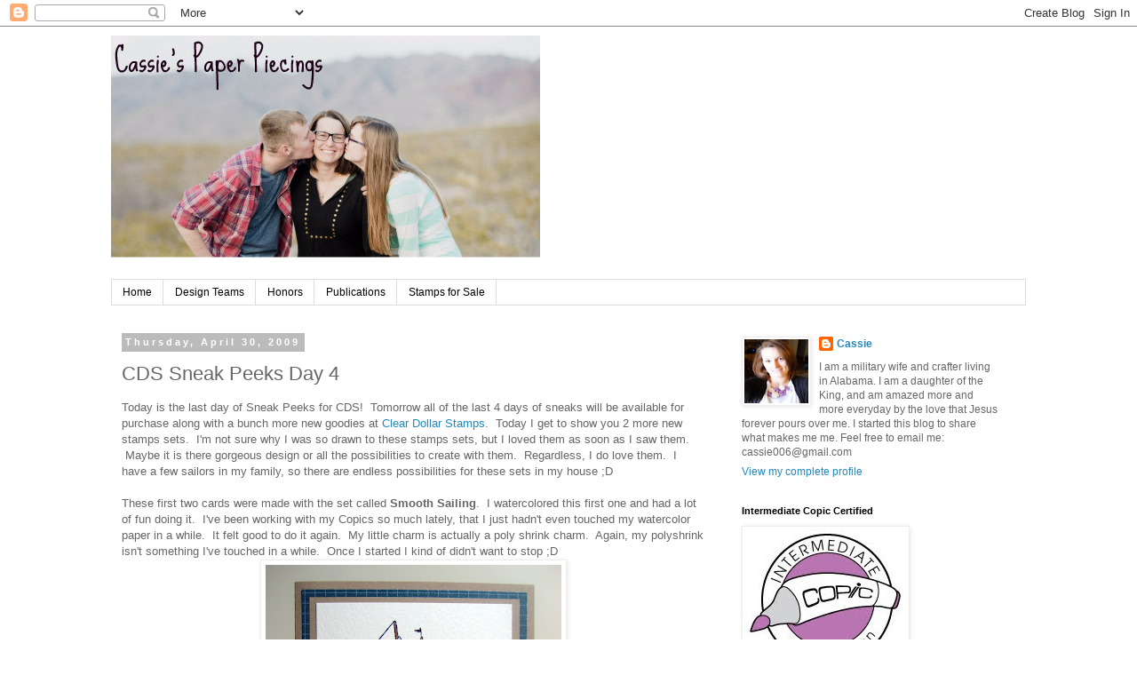

--- FILE ---
content_type: text/html; charset=UTF-8
request_url: https://cassietrstamping.blogspot.com/2009/04/cds-sneak-peeks-day-4.html
body_size: 22861
content:
<!DOCTYPE html>
<html class='v2' dir='ltr' lang='en'>
<head>
<link href='https://www.blogger.com/static/v1/widgets/335934321-css_bundle_v2.css' rel='stylesheet' type='text/css'/>
<meta content='width=1100' name='viewport'/>
<meta content='text/html; charset=UTF-8' http-equiv='Content-Type'/>
<meta content='blogger' name='generator'/>
<link href='https://cassietrstamping.blogspot.com/favicon.ico' rel='icon' type='image/x-icon'/>
<link href='http://cassietrstamping.blogspot.com/2009/04/cds-sneak-peeks-day-4.html' rel='canonical'/>
<link rel="alternate" type="application/atom+xml" title="Cassie&#39;s Paper Piecings - Atom" href="https://cassietrstamping.blogspot.com/feeds/posts/default" />
<link rel="alternate" type="application/rss+xml" title="Cassie&#39;s Paper Piecings - RSS" href="https://cassietrstamping.blogspot.com/feeds/posts/default?alt=rss" />
<link rel="service.post" type="application/atom+xml" title="Cassie&#39;s Paper Piecings - Atom" href="https://www.blogger.com/feeds/6829220999644420210/posts/default" />

<link rel="alternate" type="application/atom+xml" title="Cassie&#39;s Paper Piecings - Atom" href="https://cassietrstamping.blogspot.com/feeds/6392605804157308115/comments/default" />
<!--Can't find substitution for tag [blog.ieCssRetrofitLinks]-->
<link href='https://blogger.googleusercontent.com/img/b/R29vZ2xl/AVvXsEgbxi6vM62o6-xP_heTfywhUgav2M-l7otCcgFDxJRwgf8Sa8CjRSlkjZGycOiH4oO7J19jgjt9A_sOriRS5TRzEzx6pR3q6dsLZwpM5vll1tGnB9zgW-Df0La9Pf2rRBL_Yfc7uKqVCbBV/s400/IMG_1810.JPG' rel='image_src'/>
<meta content='http://cassietrstamping.blogspot.com/2009/04/cds-sneak-peeks-day-4.html' property='og:url'/>
<meta content='CDS Sneak Peeks Day 4' property='og:title'/>
<meta content='Today is the last day of Sneak Peeks for CDS!  Tomorrow all of the last 4 days of sneaks will be available for purchase along with a bunch m...' property='og:description'/>
<meta content='https://blogger.googleusercontent.com/img/b/R29vZ2xl/AVvXsEgbxi6vM62o6-xP_heTfywhUgav2M-l7otCcgFDxJRwgf8Sa8CjRSlkjZGycOiH4oO7J19jgjt9A_sOriRS5TRzEzx6pR3q6dsLZwpM5vll1tGnB9zgW-Df0La9Pf2rRBL_Yfc7uKqVCbBV/w1200-h630-p-k-no-nu/IMG_1810.JPG' property='og:image'/>
<title>Cassie's Paper Piecings: CDS Sneak Peeks Day 4</title>
<style id='page-skin-1' type='text/css'><!--
/*
-----------------------------------------------
Blogger Template Style
Name:     Simple
Designer: Blogger
URL:      www.blogger.com
----------------------------------------------- */
/* Content
----------------------------------------------- */
body {
font: normal normal 12px 'Trebuchet MS', Trebuchet, Verdana, sans-serif;
color: #666666;
background: #ffffff none repeat scroll top left;
padding: 0 0 0 0;
}
html body .region-inner {
min-width: 0;
max-width: 100%;
width: auto;
}
h2 {
font-size: 22px;
}
a:link {
text-decoration:none;
color: #2288bb;
}
a:visited {
text-decoration:none;
color: #888888;
}
a:hover {
text-decoration:underline;
color: #33aaff;
}
.body-fauxcolumn-outer .fauxcolumn-inner {
background: transparent none repeat scroll top left;
_background-image: none;
}
.body-fauxcolumn-outer .cap-top {
position: absolute;
z-index: 1;
height: 400px;
width: 100%;
}
.body-fauxcolumn-outer .cap-top .cap-left {
width: 100%;
background: transparent none repeat-x scroll top left;
_background-image: none;
}
.content-outer {
-moz-box-shadow: 0 0 0 rgba(0, 0, 0, .15);
-webkit-box-shadow: 0 0 0 rgba(0, 0, 0, .15);
-goog-ms-box-shadow: 0 0 0 #333333;
box-shadow: 0 0 0 rgba(0, 0, 0, .15);
margin-bottom: 1px;
}
.content-inner {
padding: 10px 40px;
}
.content-inner {
background-color: #ffffff;
}
/* Header
----------------------------------------------- */
.header-outer {
background: transparent none repeat-x scroll 0 -400px;
_background-image: none;
}
.Header h1 {
font: normal normal 40px 'Trebuchet MS',Trebuchet,Verdana,sans-serif;
color: #000000;
text-shadow: 0 0 0 rgba(0, 0, 0, .2);
}
.Header h1 a {
color: #000000;
}
.Header .description {
font-size: 18px;
color: #000000;
}
.header-inner .Header .titlewrapper {
padding: 22px 0;
}
.header-inner .Header .descriptionwrapper {
padding: 0 0;
}
/* Tabs
----------------------------------------------- */
.tabs-inner .section:first-child {
border-top: 0 solid #dddddd;
}
.tabs-inner .section:first-child ul {
margin-top: -1px;
border-top: 1px solid #dddddd;
border-left: 1px solid #dddddd;
border-right: 1px solid #dddddd;
}
.tabs-inner .widget ul {
background: transparent none repeat-x scroll 0 -800px;
_background-image: none;
border-bottom: 1px solid #dddddd;
margin-top: 0;
margin-left: -30px;
margin-right: -30px;
}
.tabs-inner .widget li a {
display: inline-block;
padding: .6em 1em;
font: normal normal 12px 'Trebuchet MS', Trebuchet, Verdana, sans-serif;
color: #000000;
border-left: 1px solid #ffffff;
border-right: 1px solid #dddddd;
}
.tabs-inner .widget li:first-child a {
border-left: none;
}
.tabs-inner .widget li.selected a, .tabs-inner .widget li a:hover {
color: #000000;
background-color: #eeeeee;
text-decoration: none;
}
/* Columns
----------------------------------------------- */
.main-outer {
border-top: 0 solid transparent;
}
.fauxcolumn-left-outer .fauxcolumn-inner {
border-right: 1px solid transparent;
}
.fauxcolumn-right-outer .fauxcolumn-inner {
border-left: 1px solid transparent;
}
/* Headings
----------------------------------------------- */
div.widget > h2,
div.widget h2.title {
margin: 0 0 1em 0;
font: normal bold 11px 'Trebuchet MS',Trebuchet,Verdana,sans-serif;
color: #000000;
}
/* Widgets
----------------------------------------------- */
.widget .zippy {
color: #999999;
text-shadow: 2px 2px 1px rgba(0, 0, 0, .1);
}
.widget .popular-posts ul {
list-style: none;
}
/* Posts
----------------------------------------------- */
h2.date-header {
font: normal bold 11px Arial, Tahoma, Helvetica, FreeSans, sans-serif;
}
.date-header span {
background-color: #bbbbbb;
color: #ffffff;
padding: 0.4em;
letter-spacing: 3px;
margin: inherit;
}
.main-inner {
padding-top: 35px;
padding-bottom: 65px;
}
.main-inner .column-center-inner {
padding: 0 0;
}
.main-inner .column-center-inner .section {
margin: 0 1em;
}
.post {
margin: 0 0 45px 0;
}
h3.post-title, .comments h4 {
font: normal normal 22px 'Trebuchet MS',Trebuchet,Verdana,sans-serif;
margin: .75em 0 0;
}
.post-body {
font-size: 110%;
line-height: 1.4;
position: relative;
}
.post-body img, .post-body .tr-caption-container, .Profile img, .Image img,
.BlogList .item-thumbnail img {
padding: 2px;
background: #ffffff;
border: 1px solid #eeeeee;
-moz-box-shadow: 1px 1px 5px rgba(0, 0, 0, .1);
-webkit-box-shadow: 1px 1px 5px rgba(0, 0, 0, .1);
box-shadow: 1px 1px 5px rgba(0, 0, 0, .1);
}
.post-body img, .post-body .tr-caption-container {
padding: 5px;
}
.post-body .tr-caption-container {
color: #666666;
}
.post-body .tr-caption-container img {
padding: 0;
background: transparent;
border: none;
-moz-box-shadow: 0 0 0 rgba(0, 0, 0, .1);
-webkit-box-shadow: 0 0 0 rgba(0, 0, 0, .1);
box-shadow: 0 0 0 rgba(0, 0, 0, .1);
}
.post-header {
margin: 0 0 1.5em;
line-height: 1.6;
font-size: 90%;
}
.post-footer {
margin: 20px -2px 0;
padding: 5px 10px;
color: #666666;
background-color: #eeeeee;
border-bottom: 1px solid #eeeeee;
line-height: 1.6;
font-size: 90%;
}
#comments .comment-author {
padding-top: 1.5em;
border-top: 1px solid transparent;
background-position: 0 1.5em;
}
#comments .comment-author:first-child {
padding-top: 0;
border-top: none;
}
.avatar-image-container {
margin: .2em 0 0;
}
#comments .avatar-image-container img {
border: 1px solid #eeeeee;
}
/* Comments
----------------------------------------------- */
.comments .comments-content .icon.blog-author {
background-repeat: no-repeat;
background-image: url([data-uri]);
}
.comments .comments-content .loadmore a {
border-top: 1px solid #999999;
border-bottom: 1px solid #999999;
}
.comments .comment-thread.inline-thread {
background-color: #eeeeee;
}
.comments .continue {
border-top: 2px solid #999999;
}
/* Accents
---------------------------------------------- */
.section-columns td.columns-cell {
border-left: 1px solid transparent;
}
.blog-pager {
background: transparent url(https://resources.blogblog.com/blogblog/data/1kt/simple/paging_dot.png) repeat-x scroll top center;
}
.blog-pager-older-link, .home-link,
.blog-pager-newer-link {
background-color: #ffffff;
padding: 5px;
}
.footer-outer {
border-top: 1px dashed #bbbbbb;
}
/* Mobile
----------------------------------------------- */
body.mobile  {
background-size: auto;
}
.mobile .body-fauxcolumn-outer {
background: transparent none repeat scroll top left;
}
.mobile .body-fauxcolumn-outer .cap-top {
background-size: 100% auto;
}
.mobile .content-outer {
-webkit-box-shadow: 0 0 3px rgba(0, 0, 0, .15);
box-shadow: 0 0 3px rgba(0, 0, 0, .15);
}
.mobile .tabs-inner .widget ul {
margin-left: 0;
margin-right: 0;
}
.mobile .post {
margin: 0;
}
.mobile .main-inner .column-center-inner .section {
margin: 0;
}
.mobile .date-header span {
padding: 0.1em 10px;
margin: 0 -10px;
}
.mobile h3.post-title {
margin: 0;
}
.mobile .blog-pager {
background: transparent none no-repeat scroll top center;
}
.mobile .footer-outer {
border-top: none;
}
.mobile .main-inner, .mobile .footer-inner {
background-color: #ffffff;
}
.mobile-index-contents {
color: #666666;
}
.mobile-link-button {
background-color: #2288bb;
}
.mobile-link-button a:link, .mobile-link-button a:visited {
color: #ffffff;
}
.mobile .tabs-inner .section:first-child {
border-top: none;
}
.mobile .tabs-inner .PageList .widget-content {
background-color: #eeeeee;
color: #000000;
border-top: 1px solid #dddddd;
border-bottom: 1px solid #dddddd;
}
.mobile .tabs-inner .PageList .widget-content .pagelist-arrow {
border-left: 1px solid #dddddd;
}

--></style>
<style id='template-skin-1' type='text/css'><!--
body {
min-width: 1110px;
}
.content-outer, .content-fauxcolumn-outer, .region-inner {
min-width: 1110px;
max-width: 1110px;
_width: 1110px;
}
.main-inner .columns {
padding-left: 0px;
padding-right: 350px;
}
.main-inner .fauxcolumn-center-outer {
left: 0px;
right: 350px;
/* IE6 does not respect left and right together */
_width: expression(this.parentNode.offsetWidth -
parseInt("0px") -
parseInt("350px") + 'px');
}
.main-inner .fauxcolumn-left-outer {
width: 0px;
}
.main-inner .fauxcolumn-right-outer {
width: 350px;
}
.main-inner .column-left-outer {
width: 0px;
right: 100%;
margin-left: -0px;
}
.main-inner .column-right-outer {
width: 350px;
margin-right: -350px;
}
#layout {
min-width: 0;
}
#layout .content-outer {
min-width: 0;
width: 800px;
}
#layout .region-inner {
min-width: 0;
width: auto;
}
body#layout div.add_widget {
padding: 8px;
}
body#layout div.add_widget a {
margin-left: 32px;
}
--></style>
<link href='https://www.blogger.com/dyn-css/authorization.css?targetBlogID=6829220999644420210&amp;zx=829a5b14-bcac-4be2-8104-caa0ede14996' media='none' onload='if(media!=&#39;all&#39;)media=&#39;all&#39;' rel='stylesheet'/><noscript><link href='https://www.blogger.com/dyn-css/authorization.css?targetBlogID=6829220999644420210&amp;zx=829a5b14-bcac-4be2-8104-caa0ede14996' rel='stylesheet'/></noscript>
<meta name='google-adsense-platform-account' content='ca-host-pub-1556223355139109'/>
<meta name='google-adsense-platform-domain' content='blogspot.com'/>

<script async src="https://pagead2.googlesyndication.com/pagead/js/adsbygoogle.js?client=ca-pub-3938078711548894&host=ca-host-pub-1556223355139109" crossorigin="anonymous"></script>

<!-- data-ad-client=ca-pub-3938078711548894 -->

</head>
<body class='loading variant-simplysimple'>
<div class='navbar section' id='navbar' name='Navbar'><div class='widget Navbar' data-version='1' id='Navbar1'><script type="text/javascript">
    function setAttributeOnload(object, attribute, val) {
      if(window.addEventListener) {
        window.addEventListener('load',
          function(){ object[attribute] = val; }, false);
      } else {
        window.attachEvent('onload', function(){ object[attribute] = val; });
      }
    }
  </script>
<div id="navbar-iframe-container"></div>
<script type="text/javascript" src="https://apis.google.com/js/platform.js"></script>
<script type="text/javascript">
      gapi.load("gapi.iframes:gapi.iframes.style.bubble", function() {
        if (gapi.iframes && gapi.iframes.getContext) {
          gapi.iframes.getContext().openChild({
              url: 'https://www.blogger.com/navbar/6829220999644420210?po\x3d6392605804157308115\x26origin\x3dhttps://cassietrstamping.blogspot.com',
              where: document.getElementById("navbar-iframe-container"),
              id: "navbar-iframe"
          });
        }
      });
    </script><script type="text/javascript">
(function() {
var script = document.createElement('script');
script.type = 'text/javascript';
script.src = '//pagead2.googlesyndication.com/pagead/js/google_top_exp.js';
var head = document.getElementsByTagName('head')[0];
if (head) {
head.appendChild(script);
}})();
</script>
</div></div>
<div class='body-fauxcolumns'>
<div class='fauxcolumn-outer body-fauxcolumn-outer'>
<div class='cap-top'>
<div class='cap-left'></div>
<div class='cap-right'></div>
</div>
<div class='fauxborder-left'>
<div class='fauxborder-right'></div>
<div class='fauxcolumn-inner'>
</div>
</div>
<div class='cap-bottom'>
<div class='cap-left'></div>
<div class='cap-right'></div>
</div>
</div>
</div>
<div class='content'>
<div class='content-fauxcolumns'>
<div class='fauxcolumn-outer content-fauxcolumn-outer'>
<div class='cap-top'>
<div class='cap-left'></div>
<div class='cap-right'></div>
</div>
<div class='fauxborder-left'>
<div class='fauxborder-right'></div>
<div class='fauxcolumn-inner'>
</div>
</div>
<div class='cap-bottom'>
<div class='cap-left'></div>
<div class='cap-right'></div>
</div>
</div>
</div>
<div class='content-outer'>
<div class='content-cap-top cap-top'>
<div class='cap-left'></div>
<div class='cap-right'></div>
</div>
<div class='fauxborder-left content-fauxborder-left'>
<div class='fauxborder-right content-fauxborder-right'></div>
<div class='content-inner'>
<header>
<div class='header-outer'>
<div class='header-cap-top cap-top'>
<div class='cap-left'></div>
<div class='cap-right'></div>
</div>
<div class='fauxborder-left header-fauxborder-left'>
<div class='fauxborder-right header-fauxborder-right'></div>
<div class='region-inner header-inner'>
<div class='header section' id='header' name='Header'><div class='widget Header' data-version='1' id='Header1'>
<div id='header-inner'>
<a href='https://cassietrstamping.blogspot.com/' style='display: block'>
<img alt='Cassie&#39;s Paper Piecings' height='250px; ' id='Header1_headerimg' src='https://blogger.googleusercontent.com/img/b/R29vZ2xl/AVvXsEjl5nyOkklYD_OUbGuLQyqTxn6rrJbNQ9PQTEThvbkcQl80D1MAL358wG48GmIdYDDfbhGj3vIjWOpUg1-fFtJTlI7YqQr6Nrb_EjspDieE0VOFgMgyw_2lhqQ8W7YbRIrhWrPcqt8SUTF3/s1030/Blog+Header+2.jpg' style='display: block' width='483px; '/>
</a>
<div class='descriptionwrapper'>
<p class='description'><span>
</span></p>
</div>
</div>
</div></div>
</div>
</div>
<div class='header-cap-bottom cap-bottom'>
<div class='cap-left'></div>
<div class='cap-right'></div>
</div>
</div>
</header>
<div class='tabs-outer'>
<div class='tabs-cap-top cap-top'>
<div class='cap-left'></div>
<div class='cap-right'></div>
</div>
<div class='fauxborder-left tabs-fauxborder-left'>
<div class='fauxborder-right tabs-fauxborder-right'></div>
<div class='region-inner tabs-inner'>
<div class='tabs section' id='crosscol' name='Cross-Column'><div class='widget PageList' data-version='1' id='PageList1'>
<h2>Pages</h2>
<div class='widget-content'>
<ul>
<li>
<a href='https://cassietrstamping.blogspot.com/'>Home</a>
</li>
<li>
<a href='https://cassietrstamping.blogspot.com/p/design-teams.html'>Design Teams</a>
</li>
<li>
<a href='https://cassietrstamping.blogspot.com/p/honors.html'>Honors</a>
</li>
<li>
<a href='https://cassietrstamping.blogspot.com/p/publications.html'>Publications</a>
</li>
<li>
<a href='https://cassietrstamping.blogspot.com/p/stamps-for-sale.html'>Stamps for Sale</a>
</li>
</ul>
<div class='clear'></div>
</div>
</div></div>
<div class='tabs no-items section' id='crosscol-overflow' name='Cross-Column 2'></div>
</div>
</div>
<div class='tabs-cap-bottom cap-bottom'>
<div class='cap-left'></div>
<div class='cap-right'></div>
</div>
</div>
<div class='main-outer'>
<div class='main-cap-top cap-top'>
<div class='cap-left'></div>
<div class='cap-right'></div>
</div>
<div class='fauxborder-left main-fauxborder-left'>
<div class='fauxborder-right main-fauxborder-right'></div>
<div class='region-inner main-inner'>
<div class='columns fauxcolumns'>
<div class='fauxcolumn-outer fauxcolumn-center-outer'>
<div class='cap-top'>
<div class='cap-left'></div>
<div class='cap-right'></div>
</div>
<div class='fauxborder-left'>
<div class='fauxborder-right'></div>
<div class='fauxcolumn-inner'>
</div>
</div>
<div class='cap-bottom'>
<div class='cap-left'></div>
<div class='cap-right'></div>
</div>
</div>
<div class='fauxcolumn-outer fauxcolumn-left-outer'>
<div class='cap-top'>
<div class='cap-left'></div>
<div class='cap-right'></div>
</div>
<div class='fauxborder-left'>
<div class='fauxborder-right'></div>
<div class='fauxcolumn-inner'>
</div>
</div>
<div class='cap-bottom'>
<div class='cap-left'></div>
<div class='cap-right'></div>
</div>
</div>
<div class='fauxcolumn-outer fauxcolumn-right-outer'>
<div class='cap-top'>
<div class='cap-left'></div>
<div class='cap-right'></div>
</div>
<div class='fauxborder-left'>
<div class='fauxborder-right'></div>
<div class='fauxcolumn-inner'>
</div>
</div>
<div class='cap-bottom'>
<div class='cap-left'></div>
<div class='cap-right'></div>
</div>
</div>
<!-- corrects IE6 width calculation -->
<div class='columns-inner'>
<div class='column-center-outer'>
<div class='column-center-inner'>
<div class='main section' id='main' name='Main'><div class='widget Blog' data-version='1' id='Blog1'>
<div class='blog-posts hfeed'>

          <div class="date-outer">
        
<h2 class='date-header'><span>Thursday, April 30, 2009</span></h2>

          <div class="date-posts">
        
<div class='post-outer'>
<div class='post hentry uncustomized-post-template' itemprop='blogPost' itemscope='itemscope' itemtype='http://schema.org/BlogPosting'>
<meta content='https://blogger.googleusercontent.com/img/b/R29vZ2xl/AVvXsEgbxi6vM62o6-xP_heTfywhUgav2M-l7otCcgFDxJRwgf8Sa8CjRSlkjZGycOiH4oO7J19jgjt9A_sOriRS5TRzEzx6pR3q6dsLZwpM5vll1tGnB9zgW-Df0La9Pf2rRBL_Yfc7uKqVCbBV/s400/IMG_1810.JPG' itemprop='image_url'/>
<meta content='6829220999644420210' itemprop='blogId'/>
<meta content='6392605804157308115' itemprop='postId'/>
<a name='6392605804157308115'></a>
<h3 class='post-title entry-title' itemprop='name'>
CDS Sneak Peeks Day 4
</h3>
<div class='post-header'>
<div class='post-header-line-1'></div>
</div>
<div class='post-body entry-content' id='post-body-6392605804157308115' itemprop='description articleBody'>
Today is the last day of Sneak Peeks for CDS! &#160;Tomorrow all of the last 4 days of sneaks will be available for purchase along with a bunch more new goodies at <a href="http://www.cdstamps.com/">Clear Dollar Stamps</a>. &#160;Today I get to show you 2 more new stamps sets. &#160;I'm not sure why I was so drawn to these stamps sets, but I loved them as soon as I saw them. &#160;Maybe it is there gorgeous design or all the possibilities to create with them. &#160;Regardless, I do love them. &#160;I have a few sailors in my family, so there are endless possibilities for these sets in my house ;D<div style="text-align: center;"><br /></div><div>These first two cards were made with the set called <span class="Apple-style-span" style="font-weight: bold;">Smooth Sailing</span>. &#160;I watercolored this first one and had a lot of fun doing it. &#160;I've been working with my Copics so much lately, that I just hadn't even touched my watercolor paper in a while. &#160;It felt good to do it again. &#160;My little charm is actually a poly shrink charm. &#160;Again, my polyshrink isn't something I've touched in a while. &#160;Once I started I kind of didn't want to stop ;D<img alt="" border="0" id="BLOGGER_PHOTO_ID_5330450267570400338" src="https://blogger.googleusercontent.com/img/b/R29vZ2xl/AVvXsEgbxi6vM62o6-xP_heTfywhUgav2M-l7otCcgFDxJRwgf8Sa8CjRSlkjZGycOiH4oO7J19jgjt9A_sOriRS5TRzEzx6pR3q6dsLZwpM5vll1tGnB9zgW-Df0La9Pf2rRBL_Yfc7uKqVCbBV/s400/IMG_1810.JPG" style="display:block; margin:0px auto 10px; text-align:center;cursor:pointer; cursor:hand;width: 333px; height: 400px;" /><div style="text-align: center;"><span class="Apple-style-span" style="font-weight: bold;">Stamps:</span> &#160;Smooth Sailing</div><div style="text-align: center;"><span class="Apple-style-span" style="font-weight: bold;">Ink:</span> &#160;Not Quite Navy, Close to Cocoa, Sahara Sand, Stazon Jet Black</div><div style="text-align: center;"><span class="Apple-style-span" style="font-weight: bold;">Paper:</span> &#160;watercolor paper, Kraft, Not Quite Navy DSP</div><div style="text-align: center;"><span class="Apple-style-span" style="font-weight: bold;">Accessories:</span> &#160;aqua painter, polyshrink, heat tool, brown colored pencil, Ribbon Tags Trio Nestabilities, jute</div><div style="text-align: center;"><br /></div><div style="text-align: left;">Both of these cards were made from color challenges given to us by the DT Leader, Laurie. &#160;The first was blues and neutrals, and this next one was pink and purple. &#160;When I saw that color challenge, I knew I wanted to create a sunset scene. &#160;Once again, I pulled out something that hasn't seen the light of day in a while. . .my brayer. &#160;I'm pretty sure she missed me ;} &#160;I stamped the sailboat on the glossy cardstock first and then masked it in order to brayer the background. &#160;I forgot just how much fun the brayer can be.</div><img alt="" border="0" id="BLOGGER_PHOTO_ID_5330455531766051618" src="https://blogger.googleusercontent.com/img/b/R29vZ2xl/AVvXsEjuVpjuVAGB1SFvArcfNwy4fVhPlAQgxJHcjNPLJYKagRqgxf3xnGBL40Wka1gWfTOFmzYznJdaFy-Vy3PZrcIrRhx1rEqHnVOqHL_HdyRi5AyynzS695nK-RUK2eyLnQrpgmTmvcnfswxC/s400/IMG_1803.JPG" style="display:block; margin:0px auto 10px; text-align:center;cursor:pointer; cursor:hand;width: 400px; height: 303px;" /><div style="text-align: center;"><span class="Apple-style-span" style="font-weight: bold;">Stamps:</span> &#160;Smooth Sailing</div><div style="text-align: center;"><span class="Apple-style-span" style="font-weight: bold;">Ink</span>: &#160;Elegant Eggplant, Regal Rose, Memento Tuxedo Black</div><div style="text-align: center;"><span class="Apple-style-span" style="font-weight: bold;">Paper:</span> &#160;Glossy White, Elegant Eggplant, Whisper White</div><div style="text-align: center;"><span class="Apple-style-span" style="font-weight: bold;">Accessories:</span> &#160;braer, plum ribbon, Clear Daisy Dew Drops, circle punches</div><div style="text-align: center;"><br /></div><div style="text-align: left;">This next set is called <span class="Apple-style-span" style="font-weight: bold;">Lost at Sea</span>, and I think it is so super cute! &#160;It made me think of little boys' birthday parties, treasure maps, and even elegant cards. &#160;This first sample of this awesome set is a <a href="http://www.splitcoaststampers.com/resources/tutorials/spinner_card/">spinner card</a>. &#160;I kept thinking that if a person were lost at sea a compass may not help them. &#160;Of course if a compass isn't helping you, you probably shouldn't be out sailing {lol}. &#160;Regardless, this was so fun to make because I had never made one before, and it ACTUALLY works! &#160;I love it when that happens ;)</div><img alt="" border="0" id="BLOGGER_PHOTO_ID_5330450271090918946" src="https://blogger.googleusercontent.com/img/b/R29vZ2xl/AVvXsEgOBiCK2PdQDQOW-wlUSjRBu8QYSD6lCRZKjrqftmuPSrSXYvngZdwyo0DXWawpqQ1jwRjmTHaaA9abR9eAGNqi-7R_XT_qiWjRkqOAba5CY6f14FVU6pOX1a0fRVwD5tqf4e9Hez7GlsJN/s400/IMG_1811.JPG" style="display:block; margin:0px auto 10px; text-align:center;cursor:pointer; cursor:hand;width: 400px; height: 395px;" /><div style="text-align: center;"><span class="Apple-style-span" style="font-weight: bold;">Stamps:</span> &#160;Lost at Sea</div><div style="text-align: center;"><span class="Apple-style-span" style="font-weight: bold;">Ink</span>: &#160;Basic Black, Memento Tuxedo Black</div><div style="text-align: center;"><span class="Apple-style-span" style="font-weight: bold;">Paper:</span> &#160;Baja Breeze, Kraft, Close to Cocoa, Pacific Point, Ivory Parchment</div><div style="text-align: center;"><span class="Apple-style-span" style="font-weight: bold;">Accessories:</span> &#160;D'Vine Swirls embossing folder, taupe ribbon, slit punch, Stampin' Dimensionals, Crystal Effects, Close to Cocoa marker, 2 pennies, circle cutters</div><div style="text-align: left;"><br /></div><div style="text-align: left;">I told you this set reminded me of treasure maps, so I tried to create a map with this next sample. &#160;I cut and sponged the edges, and also created my own DP for the background. &#160;That was another challenge issued to us. . .create your own DP. &#160;</div><img alt="" border="0" id="BLOGGER_PHOTO_ID_5330450262923758642" src="https://blogger.googleusercontent.com/img/b/R29vZ2xl/AVvXsEgKDEWUzUSW-9tiZBBFF1B9iIGrxtm3KxEvFlNgX6pezZXi91jcwsZkHN-X6iAlFZMWiokRL-yyUsTJc-UCoqokxungX2-ODNMubo3hKHiQEtTQr4J7yGOfhPDZvm7MrpAYuG3J4FdwtME3/s400/IMG_1808.JPG" style="display:block; margin:0px auto 10px; text-align:center;cursor:pointer; cursor:hand;width: 400px; height: 372px;" /><div style="text-align: center;"><span class="Apple-style-span" style="font-weight: bold;">Stamps:</span> &#160;Lost at Sea</div><div style="text-align: center;"><span class="Apple-style-span" style="font-weight: bold;">Ink:</span> &#160;Basic Black, Chocolate Chip</div><div style="text-align: center;"><span class="Apple-style-span" style="font-weight: bold;">Paper:</span> &#160;Ivory Parchment, Sahara Sand, Real Red</div><div style="text-align: center;"><span class="Apple-style-span" style="font-weight: bold;">Accessories:</span> &#160;sponge, mini black brads, white gel pen, black jute</div><div style="text-align: center;"><span class="Apple-style-span" style="font-weight: bold;">Copics:</span> &#160;G05, B24, E37</div><div style="text-align: center;"><br /></div><div style="text-align: left;">This last sample is kind of a bonus. &#160;This set also makes me think of travel, obviously. &#160;With that in mind, I wanted to create a luggage tag. &#160;This was fun to make too! &#160;It was made with a chipboard tag, and after I was finished coloring it and putting it together, I put Matte finish Modge Podge over the top with a sponge. &#160;This would ensure that the window punch won't come off, and I like how it all turned out!</div><img alt="" border="0" id="BLOGGER_PHOTO_ID_5330450263752235394" src="https://blogger.googleusercontent.com/img/b/R29vZ2xl/AVvXsEjnudFAh9HFaX3DX2VVz5C4UFe2g0q5JUXjcyOFQs2ajXKJCIXYCgJbvvyhmEVumNkdZA9OPELuD6sb5lpvQk7tc1ir-5qbMdCtl9iEEqL7Cn0fU3nUzGP5yZttbnaKC20SpPVZ0U1DeqAJ/s400/IMG_1807.JPG" style="display:block; margin:0px auto 10px; text-align:center;cursor:pointer; cursor:hand;width: 287px; height: 400px;" /><div style="text-align: center;"><span class="Apple-style-span" style="font-weight: bold;">Stamps:</span> &#160;Lost at Sea</div><div style="text-align: center;"><span class="Apple-style-span" style="font-weight: bold;">Ink: </span>&#160;Memento Tuxedo Black</div><div style="text-align: center;"><span class="Apple-style-span" style="font-weight: bold;">Paper:</span> &#160;Whisper White</div><div style="text-align: center;"><span class="Apple-style-span" style="font-weight: bold;">Accessories:</span> &#160;chipboard tag, jute, Bashful Blue, Creamy Caramel, Ballet Blue, Green Galore, &amp; Close to Cocoa markers, Stardust Gelly roll pen, white gel pen, modge podge &amp; sponge, window punch</div><div style="text-align: center;"><br /></div><div style="text-align: center;">These talented DT Members are also showing off what they made with these sets.</div><div style="text-align: center;"><a href="http://clearlydelightful.typepad.com/">Laurie</a>&#160;</div><div style="text-align: center;"><a href="http://www.splitcoaststampers.com/gallery/showgallery.php?cat=500&amp;ppuser=57579">Candy</a></div><div style="text-align: center;"><a href="http://paperintheworks.blogspot.com/">Kim&#160;</a></div><div style="text-align: center;"><a href="http://mylittleyellowcottage.blogspot.com/">Linda</a></div><div style="text-align: center;"><br /></div><div style="text-align: left;">All these sets can be purchased tomorrow at <a href="http://www.cdstamps.com">Clear Dollar Stamps</a>. &#160;So go check out all the other talented DT members creations, and then have fun shopping tomorrow!</div></div><div style="text-align: center;"><br /></div>
<div style='clear: both;'></div>
</div>
<div class='post-footer'>
<div class='post-footer-line post-footer-line-1'>
<span class='post-author vcard'>
Posted by
<span class='fn' itemprop='author' itemscope='itemscope' itemtype='http://schema.org/Person'>
<meta content='https://www.blogger.com/profile/06837950182325413817' itemprop='url'/>
<a class='g-profile' href='https://www.blogger.com/profile/06837950182325413817' rel='author' title='author profile'>
<span itemprop='name'>Cassie</span>
</a>
</span>
</span>
<span class='post-timestamp'>
at
<meta content='http://cassietrstamping.blogspot.com/2009/04/cds-sneak-peeks-day-4.html' itemprop='url'/>
<a class='timestamp-link' href='https://cassietrstamping.blogspot.com/2009/04/cds-sneak-peeks-day-4.html' rel='bookmark' title='permanent link'><abbr class='published' itemprop='datePublished' title='2009-04-30T07:40:00-04:00'>7:40&#8239;AM</abbr></a>
</span>
<span class='post-comment-link'>
</span>
<span class='post-icons'>
<span class='item-action'>
<a href='https://www.blogger.com/email-post/6829220999644420210/6392605804157308115' title='Email Post'>
<img alt='' class='icon-action' height='13' src='https://resources.blogblog.com/img/icon18_email.gif' width='18'/>
</a>
</span>
<span class='item-control blog-admin pid-171975098'>
<a href='https://www.blogger.com/post-edit.g?blogID=6829220999644420210&postID=6392605804157308115&from=pencil' title='Edit Post'>
<img alt='' class='icon-action' height='18' src='https://resources.blogblog.com/img/icon18_edit_allbkg.gif' width='18'/>
</a>
</span>
</span>
<div class='post-share-buttons goog-inline-block'>
<a class='goog-inline-block share-button sb-email' href='https://www.blogger.com/share-post.g?blogID=6829220999644420210&postID=6392605804157308115&target=email' target='_blank' title='Email This'><span class='share-button-link-text'>Email This</span></a><a class='goog-inline-block share-button sb-blog' href='https://www.blogger.com/share-post.g?blogID=6829220999644420210&postID=6392605804157308115&target=blog' onclick='window.open(this.href, "_blank", "height=270,width=475"); return false;' target='_blank' title='BlogThis!'><span class='share-button-link-text'>BlogThis!</span></a><a class='goog-inline-block share-button sb-twitter' href='https://www.blogger.com/share-post.g?blogID=6829220999644420210&postID=6392605804157308115&target=twitter' target='_blank' title='Share to X'><span class='share-button-link-text'>Share to X</span></a><a class='goog-inline-block share-button sb-facebook' href='https://www.blogger.com/share-post.g?blogID=6829220999644420210&postID=6392605804157308115&target=facebook' onclick='window.open(this.href, "_blank", "height=430,width=640"); return false;' target='_blank' title='Share to Facebook'><span class='share-button-link-text'>Share to Facebook</span></a><a class='goog-inline-block share-button sb-pinterest' href='https://www.blogger.com/share-post.g?blogID=6829220999644420210&postID=6392605804157308115&target=pinterest' target='_blank' title='Share to Pinterest'><span class='share-button-link-text'>Share to Pinterest</span></a>
</div>
</div>
<div class='post-footer-line post-footer-line-2'>
<span class='post-labels'>
Labels:
<a href='https://cassietrstamping.blogspot.com/search/label/Clear%20Dollar%20Stamps' rel='tag'>Clear Dollar Stamps</a>
</span>
</div>
<div class='post-footer-line post-footer-line-3'>
<span class='post-location'>
</span>
</div>
</div>
</div>
<div class='comments' id='comments'>
<a name='comments'></a>
<h4>5 comments:</h4>
<div class='comments-content'>
<script async='async' src='' type='text/javascript'></script>
<script type='text/javascript'>
    (function() {
      var items = null;
      var msgs = null;
      var config = {};

// <![CDATA[
      var cursor = null;
      if (items && items.length > 0) {
        cursor = parseInt(items[items.length - 1].timestamp) + 1;
      }

      var bodyFromEntry = function(entry) {
        var text = (entry &&
                    ((entry.content && entry.content.$t) ||
                     (entry.summary && entry.summary.$t))) ||
            '';
        if (entry && entry.gd$extendedProperty) {
          for (var k in entry.gd$extendedProperty) {
            if (entry.gd$extendedProperty[k].name == 'blogger.contentRemoved') {
              return '<span class="deleted-comment">' + text + '</span>';
            }
          }
        }
        return text;
      }

      var parse = function(data) {
        cursor = null;
        var comments = [];
        if (data && data.feed && data.feed.entry) {
          for (var i = 0, entry; entry = data.feed.entry[i]; i++) {
            var comment = {};
            // comment ID, parsed out of the original id format
            var id = /blog-(\d+).post-(\d+)/.exec(entry.id.$t);
            comment.id = id ? id[2] : null;
            comment.body = bodyFromEntry(entry);
            comment.timestamp = Date.parse(entry.published.$t) + '';
            if (entry.author && entry.author.constructor === Array) {
              var auth = entry.author[0];
              if (auth) {
                comment.author = {
                  name: (auth.name ? auth.name.$t : undefined),
                  profileUrl: (auth.uri ? auth.uri.$t : undefined),
                  avatarUrl: (auth.gd$image ? auth.gd$image.src : undefined)
                };
              }
            }
            if (entry.link) {
              if (entry.link[2]) {
                comment.link = comment.permalink = entry.link[2].href;
              }
              if (entry.link[3]) {
                var pid = /.*comments\/default\/(\d+)\?.*/.exec(entry.link[3].href);
                if (pid && pid[1]) {
                  comment.parentId = pid[1];
                }
              }
            }
            comment.deleteclass = 'item-control blog-admin';
            if (entry.gd$extendedProperty) {
              for (var k in entry.gd$extendedProperty) {
                if (entry.gd$extendedProperty[k].name == 'blogger.itemClass') {
                  comment.deleteclass += ' ' + entry.gd$extendedProperty[k].value;
                } else if (entry.gd$extendedProperty[k].name == 'blogger.displayTime') {
                  comment.displayTime = entry.gd$extendedProperty[k].value;
                }
              }
            }
            comments.push(comment);
          }
        }
        return comments;
      };

      var paginator = function(callback) {
        if (hasMore()) {
          var url = config.feed + '?alt=json&v=2&orderby=published&reverse=false&max-results=50';
          if (cursor) {
            url += '&published-min=' + new Date(cursor).toISOString();
          }
          window.bloggercomments = function(data) {
            var parsed = parse(data);
            cursor = parsed.length < 50 ? null
                : parseInt(parsed[parsed.length - 1].timestamp) + 1
            callback(parsed);
            window.bloggercomments = null;
          }
          url += '&callback=bloggercomments';
          var script = document.createElement('script');
          script.type = 'text/javascript';
          script.src = url;
          document.getElementsByTagName('head')[0].appendChild(script);
        }
      };
      var hasMore = function() {
        return !!cursor;
      };
      var getMeta = function(key, comment) {
        if ('iswriter' == key) {
          var matches = !!comment.author
              && comment.author.name == config.authorName
              && comment.author.profileUrl == config.authorUrl;
          return matches ? 'true' : '';
        } else if ('deletelink' == key) {
          return config.baseUri + '/comment/delete/'
               + config.blogId + '/' + comment.id;
        } else if ('deleteclass' == key) {
          return comment.deleteclass;
        }
        return '';
      };

      var replybox = null;
      var replyUrlParts = null;
      var replyParent = undefined;

      var onReply = function(commentId, domId) {
        if (replybox == null) {
          // lazily cache replybox, and adjust to suit this style:
          replybox = document.getElementById('comment-editor');
          if (replybox != null) {
            replybox.height = '250px';
            replybox.style.display = 'block';
            replyUrlParts = replybox.src.split('#');
          }
        }
        if (replybox && (commentId !== replyParent)) {
          replybox.src = '';
          document.getElementById(domId).insertBefore(replybox, null);
          replybox.src = replyUrlParts[0]
              + (commentId ? '&parentID=' + commentId : '')
              + '#' + replyUrlParts[1];
          replyParent = commentId;
        }
      };

      var hash = (window.location.hash || '#').substring(1);
      var startThread, targetComment;
      if (/^comment-form_/.test(hash)) {
        startThread = hash.substring('comment-form_'.length);
      } else if (/^c[0-9]+$/.test(hash)) {
        targetComment = hash.substring(1);
      }

      // Configure commenting API:
      var configJso = {
        'maxDepth': config.maxThreadDepth
      };
      var provider = {
        'id': config.postId,
        'data': items,
        'loadNext': paginator,
        'hasMore': hasMore,
        'getMeta': getMeta,
        'onReply': onReply,
        'rendered': true,
        'initComment': targetComment,
        'initReplyThread': startThread,
        'config': configJso,
        'messages': msgs
      };

      var render = function() {
        if (window.goog && window.goog.comments) {
          var holder = document.getElementById('comment-holder');
          window.goog.comments.render(holder, provider);
        }
      };

      // render now, or queue to render when library loads:
      if (window.goog && window.goog.comments) {
        render();
      } else {
        window.goog = window.goog || {};
        window.goog.comments = window.goog.comments || {};
        window.goog.comments.loadQueue = window.goog.comments.loadQueue || [];
        window.goog.comments.loadQueue.push(render);
      }
    })();
// ]]>
  </script>
<div id='comment-holder'>
<div class="comment-thread toplevel-thread"><ol id="top-ra"><li class="comment" id="c6905897072422818458"><div class="avatar-image-container"><img src="//blogger.googleusercontent.com/img/b/R29vZ2xl/AVvXsEjO8QhIBhU9hfbbQd_y9w-oW4ha-TpBBpkkVQrtUB9Yr9YocOvEkVaTacslHEDgiRRLi__2SUuMAlsJCrLYcBUe4p7vbkFCl9YJzpuF81XFONfiPocCk5yWLtYPXlc_Qg/s45-c/blackwhiteme.jpg" alt=""/></div><div class="comment-block"><div class="comment-header"><cite class="user"><a href="https://www.blogger.com/profile/03581410504481263554" rel="nofollow">ellie mae</a></cite><span class="icon user "></span><span class="datetime secondary-text"><a rel="nofollow" href="https://cassietrstamping.blogspot.com/2009/04/cds-sneak-peeks-day-4.html?showComment=1241112360000#c6905897072422818458">April 30, 2009 at 1:26&#8239;PM</a></span></div><p class="comment-content">I really like these cards. Everything about them. The colors &amp; the theme.</p><span class="comment-actions secondary-text"><a class="comment-reply" target="_self" data-comment-id="6905897072422818458">Reply</a><span class="item-control blog-admin blog-admin pid-1377674891"><a target="_self" href="https://www.blogger.com/comment/delete/6829220999644420210/6905897072422818458">Delete</a></span></span></div><div class="comment-replies"><div id="c6905897072422818458-rt" class="comment-thread inline-thread hidden"><span class="thread-toggle thread-expanded"><span class="thread-arrow"></span><span class="thread-count"><a target="_self">Replies</a></span></span><ol id="c6905897072422818458-ra" class="thread-chrome thread-expanded"><div></div><div id="c6905897072422818458-continue" class="continue"><a class="comment-reply" target="_self" data-comment-id="6905897072422818458">Reply</a></div></ol></div></div><div class="comment-replybox-single" id="c6905897072422818458-ce"></div></li><li class="comment" id="c1093919872146903921"><div class="avatar-image-container"><img src="//blogger.googleusercontent.com/img/b/R29vZ2xl/AVvXsEiqgwSvDNQtY4k4vklueEoRXH8U66pT9of7IP0TruPb0jcr0BVhuferDPZW23U05gZ2aO1SBxxxH2mV-mTysuTcrwuyI4e4Z6FluEbJWurVkl57fZvqA02JDf6GHLqUlw/s45-c/SCS.jpg" alt=""/></div><div class="comment-block"><div class="comment-header"><cite class="user"><a href="https://www.blogger.com/profile/04215205674430912886" rel="nofollow">Ann</a></cite><span class="icon user "></span><span class="datetime secondary-text"><a rel="nofollow" href="https://cassietrstamping.blogspot.com/2009/04/cds-sneak-peeks-day-4.html?showComment=1241225280000#c1093919872146903921">May 1, 2009 at 8:48&#8239;PM</a></span></div><p class="comment-content">These are awesome cards!  I struggle with masculine ones, but these are just perfect!</p><span class="comment-actions secondary-text"><a class="comment-reply" target="_self" data-comment-id="1093919872146903921">Reply</a><span class="item-control blog-admin blog-admin pid-1459437557"><a target="_self" href="https://www.blogger.com/comment/delete/6829220999644420210/1093919872146903921">Delete</a></span></span></div><div class="comment-replies"><div id="c1093919872146903921-rt" class="comment-thread inline-thread hidden"><span class="thread-toggle thread-expanded"><span class="thread-arrow"></span><span class="thread-count"><a target="_self">Replies</a></span></span><ol id="c1093919872146903921-ra" class="thread-chrome thread-expanded"><div></div><div id="c1093919872146903921-continue" class="continue"><a class="comment-reply" target="_self" data-comment-id="1093919872146903921">Reply</a></div></ol></div></div><div class="comment-replybox-single" id="c1093919872146903921-ce"></div></li><li class="comment" id="c2580225051629593978"><div class="avatar-image-container"><img src="//www.blogger.com/img/blogger_logo_round_35.png" alt=""/></div><div class="comment-block"><div class="comment-header"><cite class="user"><a href="https://www.blogger.com/profile/15805205348602652808" rel="nofollow">Linsey R</a></cite><span class="icon user "></span><span class="datetime secondary-text"><a rel="nofollow" href="https://cassietrstamping.blogspot.com/2009/04/cds-sneak-peeks-day-4.html?showComment=1241230500000#c2580225051629593978">May 1, 2009 at 10:15&#8239;PM</a></span></div><p class="comment-content">Seriously, OMGosh!!! These are totally awesome, Cassie! Every single one of them--totally and completely awesome! I love how you achieved such different looks with that amazing boat image! The watercolored one is so great, as is the pink sky one-I love how you made the water all dark, very cool!Those map cards and tag are rockin too! Wow, you are good, girlie!! tfs it all--now I have to get this set, lol! :)</p><span class="comment-actions secondary-text"><a class="comment-reply" target="_self" data-comment-id="2580225051629593978">Reply</a><span class="item-control blog-admin blog-admin pid-1051980830"><a target="_self" href="https://www.blogger.com/comment/delete/6829220999644420210/2580225051629593978">Delete</a></span></span></div><div class="comment-replies"><div id="c2580225051629593978-rt" class="comment-thread inline-thread hidden"><span class="thread-toggle thread-expanded"><span class="thread-arrow"></span><span class="thread-count"><a target="_self">Replies</a></span></span><ol id="c2580225051629593978-ra" class="thread-chrome thread-expanded"><div></div><div id="c2580225051629593978-continue" class="continue"><a class="comment-reply" target="_self" data-comment-id="2580225051629593978">Reply</a></div></ol></div></div><div class="comment-replybox-single" id="c2580225051629593978-ce"></div></li><li class="comment" id="c7809142626732709784"><div class="avatar-image-container"><img src="//www.blogger.com/img/blogger_logo_round_35.png" alt=""/></div><div class="comment-block"><div class="comment-header"><cite class="user"><a href="https://www.blogger.com/profile/01343713041820974232" rel="nofollow">mathteacher1729</a></cite><span class="icon user "></span><span class="datetime secondary-text"><a rel="nofollow" href="https://cassietrstamping.blogspot.com/2009/04/cds-sneak-peeks-day-4.html?showComment=1241282280000#c7809142626732709784">May 2, 2009 at 12:38&#8239;PM</a></span></div><p class="comment-content">I really like the "Stay the course" one.  That is just super-duper and so professional lookin'!</p><span class="comment-actions secondary-text"><a class="comment-reply" target="_self" data-comment-id="7809142626732709784">Reply</a><span class="item-control blog-admin blog-admin pid-1124523035"><a target="_self" href="https://www.blogger.com/comment/delete/6829220999644420210/7809142626732709784">Delete</a></span></span></div><div class="comment-replies"><div id="c7809142626732709784-rt" class="comment-thread inline-thread hidden"><span class="thread-toggle thread-expanded"><span class="thread-arrow"></span><span class="thread-count"><a target="_self">Replies</a></span></span><ol id="c7809142626732709784-ra" class="thread-chrome thread-expanded"><div></div><div id="c7809142626732709784-continue" class="continue"><a class="comment-reply" target="_self" data-comment-id="7809142626732709784">Reply</a></div></ol></div></div><div class="comment-replybox-single" id="c7809142626732709784-ce"></div></li><li class="comment" id="c7810679715383589574"><div class="avatar-image-container"><img src="//blogger.googleusercontent.com/img/b/R29vZ2xl/AVvXsEhxbzfAsKUJ7eoG70_dT3yixR6TAwi9A2g6qx0AX26CXsgouoeXal3Led2HhIrTaBV4BY46VRPwPoftgWeHUpy8U8l7QiA9lSrkK8DL4vbnqLIxurifMLQpplrgqOj_80Y/s45-c/11219069_10206919660172751_1450981652819114850_n.jpg" alt=""/></div><div class="comment-block"><div class="comment-header"><cite class="user"><a href="https://www.blogger.com/profile/09992766379422830782" rel="nofollow">Linda Borneman</a></cite><span class="icon user "></span><span class="datetime secondary-text"><a rel="nofollow" href="https://cassietrstamping.blogspot.com/2009/04/cds-sneak-peeks-day-4.html?showComment=1241292600000#c7810679715383589574">May 2, 2009 at 3:30&#8239;PM</a></span></div><p class="comment-content">Hi Cassie! These are so, so, so, A-DORABLE! I love the brayerd sunset card, and my fav is the red background treasure map card, and that spinner card is awesome, too! Oh! And that luggage tag! Now how creative is that! Too cute!</p><span class="comment-actions secondary-text"><a class="comment-reply" target="_self" data-comment-id="7810679715383589574">Reply</a><span class="item-control blog-admin blog-admin pid-1984142855"><a target="_self" href="https://www.blogger.com/comment/delete/6829220999644420210/7810679715383589574">Delete</a></span></span></div><div class="comment-replies"><div id="c7810679715383589574-rt" class="comment-thread inline-thread hidden"><span class="thread-toggle thread-expanded"><span class="thread-arrow"></span><span class="thread-count"><a target="_self">Replies</a></span></span><ol id="c7810679715383589574-ra" class="thread-chrome thread-expanded"><div></div><div id="c7810679715383589574-continue" class="continue"><a class="comment-reply" target="_self" data-comment-id="7810679715383589574">Reply</a></div></ol></div></div><div class="comment-replybox-single" id="c7810679715383589574-ce"></div></li></ol><div id="top-continue" class="continue"><a class="comment-reply" target="_self">Add comment</a></div><div class="comment-replybox-thread" id="top-ce"></div><div class="loadmore hidden" data-post-id="6392605804157308115"><a target="_self">Load more...</a></div></div>
</div>
</div>
<p class='comment-footer'>
<div class='comment-form'>
<a name='comment-form'></a>
<p>Thanks for stopping by and taking the time to comment.  I always appreciate your sweet words :)</p>
<a href='https://www.blogger.com/comment/frame/6829220999644420210?po=6392605804157308115&hl=en&saa=85391&origin=https://cassietrstamping.blogspot.com' id='comment-editor-src'></a>
<iframe allowtransparency='true' class='blogger-iframe-colorize blogger-comment-from-post' frameborder='0' height='410px' id='comment-editor' name='comment-editor' src='' width='100%'></iframe>
<script src='https://www.blogger.com/static/v1/jsbin/2830521187-comment_from_post_iframe.js' type='text/javascript'></script>
<script type='text/javascript'>
      BLOG_CMT_createIframe('https://www.blogger.com/rpc_relay.html');
    </script>
</div>
</p>
<div id='backlinks-container'>
<div id='Blog1_backlinks-container'>
</div>
</div>
</div>
</div>

        </div></div>
      
</div>
<div class='blog-pager' id='blog-pager'>
<span id='blog-pager-newer-link'>
<a class='blog-pager-newer-link' href='https://cassietrstamping.blogspot.com/2009/04/new-digi-stamp.html' id='Blog1_blog-pager-newer-link' title='Newer Post'>Newer Post</a>
</span>
<span id='blog-pager-older-link'>
<a class='blog-pager-older-link' href='https://cassietrstamping.blogspot.com/2009/04/cds-sneak-peeks-day-3.html' id='Blog1_blog-pager-older-link' title='Older Post'>Older Post</a>
</span>
<a class='home-link' href='https://cassietrstamping.blogspot.com/'>Home</a>
</div>
<div class='clear'></div>
<div class='post-feeds'>
<div class='feed-links'>
Subscribe to:
<a class='feed-link' href='https://cassietrstamping.blogspot.com/feeds/6392605804157308115/comments/default' target='_blank' type='application/atom+xml'>Post Comments (Atom)</a>
</div>
</div>
</div></div>
</div>
</div>
<div class='column-left-outer'>
<div class='column-left-inner'>
<aside>
</aside>
</div>
</div>
<div class='column-right-outer'>
<div class='column-right-inner'>
<aside>
<div class='sidebar section' id='sidebar-right-1'><div class='widget Profile' data-version='1' id='Profile1'>
<div class='widget-content'>
<a href='https://www.blogger.com/profile/06837950182325413817'><img alt='My photo' class='profile-img' height='72' src='//blogger.googleusercontent.com/img/b/R29vZ2xl/AVvXsEhj_PUIg4n2p1uboOx_LrCKiqw7lwV0HZuvhw-aVACB7PcR-ZxZ_UGDovH8TssekxwougagJPNGejFhUTyOrsSuxqYMfOVGfgcSwEzu3eTHQ8mOGX-lV1nv0ZnS2GhO4w/s90/*' width='72'/></a>
<dl class='profile-datablock'>
<dt class='profile-data'>
<a class='profile-name-link g-profile' href='https://www.blogger.com/profile/06837950182325413817' rel='author' style='background-image: url(//www.blogger.com/img/logo-16.png);'>
Cassie
</a>
</dt>
<dd class='profile-textblock'>I am a military wife and crafter living in Alabama.  I am a daughter of the King, and am amazed more and more everyday by the love that Jesus forever pours over me.  I started this blog to share what makes me me.  

Feel free to email me:  cassie006@gmail.com</dd>
</dl>
<a class='profile-link' href='https://www.blogger.com/profile/06837950182325413817' rel='author'>View my complete profile</a>
<div class='clear'></div>
</div>
</div><div class='widget Image' data-version='1' id='Image8'>
<h2>Intermediate Copic Certified</h2>
<div class='widget-content'>
<img alt='Intermediate Copic Certified' height='160' id='Image8_img' src='https://blogger.googleusercontent.com/img/b/R29vZ2xl/AVvXsEg6yVpoDl1EuEEIbD_Ukv7kJierXnLN0PadJyAOBQ7hCg6ozkjiR8l6j388Pjox5zMfp8kMUXf5Rr2oWhG_mToOEj3LuBearGay_pPDHxYw_fxhukc1frT6wuUhanpNFA7PTagwmF5-LdI/s300/intermedlogo.jpg' width='183'/>
<br/>
</div>
<div class='clear'></div>
</div><div class='widget Followers' data-version='1' id='Followers1'>
<h2 class='title'>Followers</h2>
<div class='widget-content'>
<div id='Followers1-wrapper'>
<div style='margin-right:2px;'>
<div><script type="text/javascript" src="https://apis.google.com/js/platform.js"></script>
<div id="followers-iframe-container"></div>
<script type="text/javascript">
    window.followersIframe = null;
    function followersIframeOpen(url) {
      gapi.load("gapi.iframes", function() {
        if (gapi.iframes && gapi.iframes.getContext) {
          window.followersIframe = gapi.iframes.getContext().openChild({
            url: url,
            where: document.getElementById("followers-iframe-container"),
            messageHandlersFilter: gapi.iframes.CROSS_ORIGIN_IFRAMES_FILTER,
            messageHandlers: {
              '_ready': function(obj) {
                window.followersIframe.getIframeEl().height = obj.height;
              },
              'reset': function() {
                window.followersIframe.close();
                followersIframeOpen("https://www.blogger.com/followers/frame/6829220999644420210?colors\x3dCgt0cmFuc3BhcmVudBILdHJhbnNwYXJlbnQaByM2NjY2NjYiByMyMjg4YmIqByNmZmZmZmYyByMwMDAwMDA6ByM2NjY2NjZCByMyMjg4YmJKByM5OTk5OTlSByMyMjg4YmJaC3RyYW5zcGFyZW50\x26pageSize\x3d21\x26hl\x3den\x26origin\x3dhttps://cassietrstamping.blogspot.com");
              },
              'open': function(url) {
                window.followersIframe.close();
                followersIframeOpen(url);
              }
            }
          });
        }
      });
    }
    followersIframeOpen("https://www.blogger.com/followers/frame/6829220999644420210?colors\x3dCgt0cmFuc3BhcmVudBILdHJhbnNwYXJlbnQaByM2NjY2NjYiByMyMjg4YmIqByNmZmZmZmYyByMwMDAwMDA6ByM2NjY2NjZCByMyMjg4YmJKByM5OTk5OTlSByMyMjg4YmJaC3RyYW5zcGFyZW50\x26pageSize\x3d21\x26hl\x3den\x26origin\x3dhttps://cassietrstamping.blogspot.com");
  </script></div>
</div>
</div>
<div class='clear'></div>
</div>
</div><div class='widget Subscribe' data-version='1' id='Subscribe1'>
<div style='white-space:nowrap'>
<h2 class='title'>Subscribe To</h2>
<div class='widget-content'>
<div class='subscribe-wrapper subscribe-type-POST'>
<div class='subscribe expanded subscribe-type-POST' id='SW_READER_LIST_Subscribe1POST' style='display:none;'>
<div class='top'>
<span class='inner' onclick='return(_SW_toggleReaderList(event, "Subscribe1POST"));'>
<img class='subscribe-dropdown-arrow' src='https://resources.blogblog.com/img/widgets/arrow_dropdown.gif'/>
<img align='absmiddle' alt='' border='0' class='feed-icon' src='https://resources.blogblog.com/img/icon_feed12.png'/>
Posts
</span>
<div class='feed-reader-links'>
<a class='feed-reader-link' href='https://www.netvibes.com/subscribe.php?url=https%3A%2F%2Fcassietrstamping.blogspot.com%2Ffeeds%2Fposts%2Fdefault' target='_blank'>
<img src='https://resources.blogblog.com/img/widgets/subscribe-netvibes.png'/>
</a>
<a class='feed-reader-link' href='https://add.my.yahoo.com/content?url=https%3A%2F%2Fcassietrstamping.blogspot.com%2Ffeeds%2Fposts%2Fdefault' target='_blank'>
<img src='https://resources.blogblog.com/img/widgets/subscribe-yahoo.png'/>
</a>
<a class='feed-reader-link' href='https://cassietrstamping.blogspot.com/feeds/posts/default' target='_blank'>
<img align='absmiddle' class='feed-icon' src='https://resources.blogblog.com/img/icon_feed12.png'/>
                  Atom
                </a>
</div>
</div>
<div class='bottom'></div>
</div>
<div class='subscribe' id='SW_READER_LIST_CLOSED_Subscribe1POST' onclick='return(_SW_toggleReaderList(event, "Subscribe1POST"));'>
<div class='top'>
<span class='inner'>
<img class='subscribe-dropdown-arrow' src='https://resources.blogblog.com/img/widgets/arrow_dropdown.gif'/>
<span onclick='return(_SW_toggleReaderList(event, "Subscribe1POST"));'>
<img align='absmiddle' alt='' border='0' class='feed-icon' src='https://resources.blogblog.com/img/icon_feed12.png'/>
Posts
</span>
</span>
</div>
<div class='bottom'></div>
</div>
</div>
<div class='subscribe-wrapper subscribe-type-PER_POST'>
<div class='subscribe expanded subscribe-type-PER_POST' id='SW_READER_LIST_Subscribe1PER_POST' style='display:none;'>
<div class='top'>
<span class='inner' onclick='return(_SW_toggleReaderList(event, "Subscribe1PER_POST"));'>
<img class='subscribe-dropdown-arrow' src='https://resources.blogblog.com/img/widgets/arrow_dropdown.gif'/>
<img align='absmiddle' alt='' border='0' class='feed-icon' src='https://resources.blogblog.com/img/icon_feed12.png'/>
Comments
</span>
<div class='feed-reader-links'>
<a class='feed-reader-link' href='https://www.netvibes.com/subscribe.php?url=https%3A%2F%2Fcassietrstamping.blogspot.com%2Ffeeds%2F6392605804157308115%2Fcomments%2Fdefault' target='_blank'>
<img src='https://resources.blogblog.com/img/widgets/subscribe-netvibes.png'/>
</a>
<a class='feed-reader-link' href='https://add.my.yahoo.com/content?url=https%3A%2F%2Fcassietrstamping.blogspot.com%2Ffeeds%2F6392605804157308115%2Fcomments%2Fdefault' target='_blank'>
<img src='https://resources.blogblog.com/img/widgets/subscribe-yahoo.png'/>
</a>
<a class='feed-reader-link' href='https://cassietrstamping.blogspot.com/feeds/6392605804157308115/comments/default' target='_blank'>
<img align='absmiddle' class='feed-icon' src='https://resources.blogblog.com/img/icon_feed12.png'/>
                  Atom
                </a>
</div>
</div>
<div class='bottom'></div>
</div>
<div class='subscribe' id='SW_READER_LIST_CLOSED_Subscribe1PER_POST' onclick='return(_SW_toggleReaderList(event, "Subscribe1PER_POST"));'>
<div class='top'>
<span class='inner'>
<img class='subscribe-dropdown-arrow' src='https://resources.blogblog.com/img/widgets/arrow_dropdown.gif'/>
<span onclick='return(_SW_toggleReaderList(event, "Subscribe1PER_POST"));'>
<img align='absmiddle' alt='' border='0' class='feed-icon' src='https://resources.blogblog.com/img/icon_feed12.png'/>
Comments
</span>
</span>
</div>
<div class='bottom'></div>
</div>
</div>
<div style='clear:both'></div>
</div>
</div>
<div class='clear'></div>
</div><div class='widget HTML' data-version='1' id='HTML3'>
<div class='widget-content'>
<a href="http://www.splitcoaststampers.com/about/fan"><img src="https://lh3.googleusercontent.com/blogger_img_proxy/AEn0k_v1euqdzPRjk-TenROi3wZtssP1KoRlenalLPM4vncbPBTnyBIr2c2VVdGNWZYtvDma9gcRQE-pzYld4gkgVpywuXpe9OHRbsP7oDKbVx9H7k4qq5uvgkwOUCWIz-Fw3x0bqcEMeCKyHfppPshFcov89hUmHqmFf-uvwq2RwYey9al4=s0-d"></a>
</div>
<div class='clear'></div>
</div><div class='widget Text' data-version='1' id='Text1'>
<h2 class='title'>Lorem Ipsum</h2>
<div class='widget-content'>
I'm so glad you've stopped by and hope that you find inspiration in being here.  However, please do not use my ideas for personal gain or for submissions for publication.  Give credit where credit is due.
</div>
<div class='clear'></div>
</div></div>
<table border='0' cellpadding='0' cellspacing='0' class='section-columns columns-2'>
<tbody>
<tr>
<td class='first columns-cell'>
<div class='sidebar section' id='sidebar-right-2-1'><div class='widget Text' data-version='1' id='Text2'>
<h2 class='title'>FTC Declaration</h2>
<div class='widget-content'>
<span class="Apple-style-span"   style="color: #a6601a; line-height: 13px;font-family:&quot;;font-size:small;">In accordance with FTC16CFR, Part 255, I declare that I currently receive or have received in the past products that I promote and endorse for free or at a discount.</span>
</div>
<div class='clear'></div>
</div></div>
</td>
<td class='columns-cell'>
<div class='sidebar section' id='sidebar-right-2-2'><div class='widget BlogArchive' data-version='1' id='BlogArchive1'>
<div class='widget-content'>
<div id='ArchiveList'>
<div id='BlogArchive1_ArchiveList'>
<ul class='hierarchy'>
<li class='archivedate collapsed'>
<a class='toggle' href='javascript:void(0)'>
<span class='zippy'>

        &#9658;&#160;
      
</span>
</a>
<a class='post-count-link' href='https://cassietrstamping.blogspot.com/2025/'>
2025
</a>
<span class='post-count' dir='ltr'>(9)</span>
<ul class='hierarchy'>
<li class='archivedate collapsed'>
<a class='toggle' href='javascript:void(0)'>
<span class='zippy'>

        &#9658;&#160;
      
</span>
</a>
<a class='post-count-link' href='https://cassietrstamping.blogspot.com/2025/10/'>
October
</a>
<span class='post-count' dir='ltr'>(7)</span>
</li>
</ul>
<ul class='hierarchy'>
<li class='archivedate collapsed'>
<a class='toggle' href='javascript:void(0)'>
<span class='zippy'>

        &#9658;&#160;
      
</span>
</a>
<a class='post-count-link' href='https://cassietrstamping.blogspot.com/2025/09/'>
September
</a>
<span class='post-count' dir='ltr'>(1)</span>
</li>
</ul>
<ul class='hierarchy'>
<li class='archivedate collapsed'>
<a class='toggle' href='javascript:void(0)'>
<span class='zippy'>

        &#9658;&#160;
      
</span>
</a>
<a class='post-count-link' href='https://cassietrstamping.blogspot.com/2025/05/'>
May
</a>
<span class='post-count' dir='ltr'>(1)</span>
</li>
</ul>
</li>
</ul>
<ul class='hierarchy'>
<li class='archivedate collapsed'>
<a class='toggle' href='javascript:void(0)'>
<span class='zippy'>

        &#9658;&#160;
      
</span>
</a>
<a class='post-count-link' href='https://cassietrstamping.blogspot.com/2024/'>
2024
</a>
<span class='post-count' dir='ltr'>(19)</span>
<ul class='hierarchy'>
<li class='archivedate collapsed'>
<a class='toggle' href='javascript:void(0)'>
<span class='zippy'>

        &#9658;&#160;
      
</span>
</a>
<a class='post-count-link' href='https://cassietrstamping.blogspot.com/2024/12/'>
December
</a>
<span class='post-count' dir='ltr'>(1)</span>
</li>
</ul>
<ul class='hierarchy'>
<li class='archivedate collapsed'>
<a class='toggle' href='javascript:void(0)'>
<span class='zippy'>

        &#9658;&#160;
      
</span>
</a>
<a class='post-count-link' href='https://cassietrstamping.blogspot.com/2024/11/'>
November
</a>
<span class='post-count' dir='ltr'>(1)</span>
</li>
</ul>
<ul class='hierarchy'>
<li class='archivedate collapsed'>
<a class='toggle' href='javascript:void(0)'>
<span class='zippy'>

        &#9658;&#160;
      
</span>
</a>
<a class='post-count-link' href='https://cassietrstamping.blogspot.com/2024/10/'>
October
</a>
<span class='post-count' dir='ltr'>(3)</span>
</li>
</ul>
<ul class='hierarchy'>
<li class='archivedate collapsed'>
<a class='toggle' href='javascript:void(0)'>
<span class='zippy'>

        &#9658;&#160;
      
</span>
</a>
<a class='post-count-link' href='https://cassietrstamping.blogspot.com/2024/09/'>
September
</a>
<span class='post-count' dir='ltr'>(3)</span>
</li>
</ul>
<ul class='hierarchy'>
<li class='archivedate collapsed'>
<a class='toggle' href='javascript:void(0)'>
<span class='zippy'>

        &#9658;&#160;
      
</span>
</a>
<a class='post-count-link' href='https://cassietrstamping.blogspot.com/2024/08/'>
August
</a>
<span class='post-count' dir='ltr'>(1)</span>
</li>
</ul>
<ul class='hierarchy'>
<li class='archivedate collapsed'>
<a class='toggle' href='javascript:void(0)'>
<span class='zippy'>

        &#9658;&#160;
      
</span>
</a>
<a class='post-count-link' href='https://cassietrstamping.blogspot.com/2024/07/'>
July
</a>
<span class='post-count' dir='ltr'>(3)</span>
</li>
</ul>
<ul class='hierarchy'>
<li class='archivedate collapsed'>
<a class='toggle' href='javascript:void(0)'>
<span class='zippy'>

        &#9658;&#160;
      
</span>
</a>
<a class='post-count-link' href='https://cassietrstamping.blogspot.com/2024/05/'>
May
</a>
<span class='post-count' dir='ltr'>(1)</span>
</li>
</ul>
<ul class='hierarchy'>
<li class='archivedate collapsed'>
<a class='toggle' href='javascript:void(0)'>
<span class='zippy'>

        &#9658;&#160;
      
</span>
</a>
<a class='post-count-link' href='https://cassietrstamping.blogspot.com/2024/04/'>
April
</a>
<span class='post-count' dir='ltr'>(3)</span>
</li>
</ul>
<ul class='hierarchy'>
<li class='archivedate collapsed'>
<a class='toggle' href='javascript:void(0)'>
<span class='zippy'>

        &#9658;&#160;
      
</span>
</a>
<a class='post-count-link' href='https://cassietrstamping.blogspot.com/2024/02/'>
February
</a>
<span class='post-count' dir='ltr'>(1)</span>
</li>
</ul>
<ul class='hierarchy'>
<li class='archivedate collapsed'>
<a class='toggle' href='javascript:void(0)'>
<span class='zippy'>

        &#9658;&#160;
      
</span>
</a>
<a class='post-count-link' href='https://cassietrstamping.blogspot.com/2024/01/'>
January
</a>
<span class='post-count' dir='ltr'>(2)</span>
</li>
</ul>
</li>
</ul>
<ul class='hierarchy'>
<li class='archivedate collapsed'>
<a class='toggle' href='javascript:void(0)'>
<span class='zippy'>

        &#9658;&#160;
      
</span>
</a>
<a class='post-count-link' href='https://cassietrstamping.blogspot.com/2023/'>
2023
</a>
<span class='post-count' dir='ltr'>(31)</span>
<ul class='hierarchy'>
<li class='archivedate collapsed'>
<a class='toggle' href='javascript:void(0)'>
<span class='zippy'>

        &#9658;&#160;
      
</span>
</a>
<a class='post-count-link' href='https://cassietrstamping.blogspot.com/2023/12/'>
December
</a>
<span class='post-count' dir='ltr'>(2)</span>
</li>
</ul>
<ul class='hierarchy'>
<li class='archivedate collapsed'>
<a class='toggle' href='javascript:void(0)'>
<span class='zippy'>

        &#9658;&#160;
      
</span>
</a>
<a class='post-count-link' href='https://cassietrstamping.blogspot.com/2023/11/'>
November
</a>
<span class='post-count' dir='ltr'>(2)</span>
</li>
</ul>
<ul class='hierarchy'>
<li class='archivedate collapsed'>
<a class='toggle' href='javascript:void(0)'>
<span class='zippy'>

        &#9658;&#160;
      
</span>
</a>
<a class='post-count-link' href='https://cassietrstamping.blogspot.com/2023/10/'>
October
</a>
<span class='post-count' dir='ltr'>(2)</span>
</li>
</ul>
<ul class='hierarchy'>
<li class='archivedate collapsed'>
<a class='toggle' href='javascript:void(0)'>
<span class='zippy'>

        &#9658;&#160;
      
</span>
</a>
<a class='post-count-link' href='https://cassietrstamping.blogspot.com/2023/09/'>
September
</a>
<span class='post-count' dir='ltr'>(4)</span>
</li>
</ul>
<ul class='hierarchy'>
<li class='archivedate collapsed'>
<a class='toggle' href='javascript:void(0)'>
<span class='zippy'>

        &#9658;&#160;
      
</span>
</a>
<a class='post-count-link' href='https://cassietrstamping.blogspot.com/2023/08/'>
August
</a>
<span class='post-count' dir='ltr'>(5)</span>
</li>
</ul>
<ul class='hierarchy'>
<li class='archivedate collapsed'>
<a class='toggle' href='javascript:void(0)'>
<span class='zippy'>

        &#9658;&#160;
      
</span>
</a>
<a class='post-count-link' href='https://cassietrstamping.blogspot.com/2023/07/'>
July
</a>
<span class='post-count' dir='ltr'>(1)</span>
</li>
</ul>
<ul class='hierarchy'>
<li class='archivedate collapsed'>
<a class='toggle' href='javascript:void(0)'>
<span class='zippy'>

        &#9658;&#160;
      
</span>
</a>
<a class='post-count-link' href='https://cassietrstamping.blogspot.com/2023/06/'>
June
</a>
<span class='post-count' dir='ltr'>(2)</span>
</li>
</ul>
<ul class='hierarchy'>
<li class='archivedate collapsed'>
<a class='toggle' href='javascript:void(0)'>
<span class='zippy'>

        &#9658;&#160;
      
</span>
</a>
<a class='post-count-link' href='https://cassietrstamping.blogspot.com/2023/05/'>
May
</a>
<span class='post-count' dir='ltr'>(2)</span>
</li>
</ul>
<ul class='hierarchy'>
<li class='archivedate collapsed'>
<a class='toggle' href='javascript:void(0)'>
<span class='zippy'>

        &#9658;&#160;
      
</span>
</a>
<a class='post-count-link' href='https://cassietrstamping.blogspot.com/2023/04/'>
April
</a>
<span class='post-count' dir='ltr'>(2)</span>
</li>
</ul>
<ul class='hierarchy'>
<li class='archivedate collapsed'>
<a class='toggle' href='javascript:void(0)'>
<span class='zippy'>

        &#9658;&#160;
      
</span>
</a>
<a class='post-count-link' href='https://cassietrstamping.blogspot.com/2023/03/'>
March
</a>
<span class='post-count' dir='ltr'>(3)</span>
</li>
</ul>
<ul class='hierarchy'>
<li class='archivedate collapsed'>
<a class='toggle' href='javascript:void(0)'>
<span class='zippy'>

        &#9658;&#160;
      
</span>
</a>
<a class='post-count-link' href='https://cassietrstamping.blogspot.com/2023/02/'>
February
</a>
<span class='post-count' dir='ltr'>(2)</span>
</li>
</ul>
<ul class='hierarchy'>
<li class='archivedate collapsed'>
<a class='toggle' href='javascript:void(0)'>
<span class='zippy'>

        &#9658;&#160;
      
</span>
</a>
<a class='post-count-link' href='https://cassietrstamping.blogspot.com/2023/01/'>
January
</a>
<span class='post-count' dir='ltr'>(4)</span>
</li>
</ul>
</li>
</ul>
<ul class='hierarchy'>
<li class='archivedate collapsed'>
<a class='toggle' href='javascript:void(0)'>
<span class='zippy'>

        &#9658;&#160;
      
</span>
</a>
<a class='post-count-link' href='https://cassietrstamping.blogspot.com/2022/'>
2022
</a>
<span class='post-count' dir='ltr'>(35)</span>
<ul class='hierarchy'>
<li class='archivedate collapsed'>
<a class='toggle' href='javascript:void(0)'>
<span class='zippy'>

        &#9658;&#160;
      
</span>
</a>
<a class='post-count-link' href='https://cassietrstamping.blogspot.com/2022/11/'>
November
</a>
<span class='post-count' dir='ltr'>(4)</span>
</li>
</ul>
<ul class='hierarchy'>
<li class='archivedate collapsed'>
<a class='toggle' href='javascript:void(0)'>
<span class='zippy'>

        &#9658;&#160;
      
</span>
</a>
<a class='post-count-link' href='https://cassietrstamping.blogspot.com/2022/10/'>
October
</a>
<span class='post-count' dir='ltr'>(3)</span>
</li>
</ul>
<ul class='hierarchy'>
<li class='archivedate collapsed'>
<a class='toggle' href='javascript:void(0)'>
<span class='zippy'>

        &#9658;&#160;
      
</span>
</a>
<a class='post-count-link' href='https://cassietrstamping.blogspot.com/2022/09/'>
September
</a>
<span class='post-count' dir='ltr'>(2)</span>
</li>
</ul>
<ul class='hierarchy'>
<li class='archivedate collapsed'>
<a class='toggle' href='javascript:void(0)'>
<span class='zippy'>

        &#9658;&#160;
      
</span>
</a>
<a class='post-count-link' href='https://cassietrstamping.blogspot.com/2022/07/'>
July
</a>
<span class='post-count' dir='ltr'>(2)</span>
</li>
</ul>
<ul class='hierarchy'>
<li class='archivedate collapsed'>
<a class='toggle' href='javascript:void(0)'>
<span class='zippy'>

        &#9658;&#160;
      
</span>
</a>
<a class='post-count-link' href='https://cassietrstamping.blogspot.com/2022/06/'>
June
</a>
<span class='post-count' dir='ltr'>(4)</span>
</li>
</ul>
<ul class='hierarchy'>
<li class='archivedate collapsed'>
<a class='toggle' href='javascript:void(0)'>
<span class='zippy'>

        &#9658;&#160;
      
</span>
</a>
<a class='post-count-link' href='https://cassietrstamping.blogspot.com/2022/05/'>
May
</a>
<span class='post-count' dir='ltr'>(3)</span>
</li>
</ul>
<ul class='hierarchy'>
<li class='archivedate collapsed'>
<a class='toggle' href='javascript:void(0)'>
<span class='zippy'>

        &#9658;&#160;
      
</span>
</a>
<a class='post-count-link' href='https://cassietrstamping.blogspot.com/2022/04/'>
April
</a>
<span class='post-count' dir='ltr'>(2)</span>
</li>
</ul>
<ul class='hierarchy'>
<li class='archivedate collapsed'>
<a class='toggle' href='javascript:void(0)'>
<span class='zippy'>

        &#9658;&#160;
      
</span>
</a>
<a class='post-count-link' href='https://cassietrstamping.blogspot.com/2022/03/'>
March
</a>
<span class='post-count' dir='ltr'>(3)</span>
</li>
</ul>
<ul class='hierarchy'>
<li class='archivedate collapsed'>
<a class='toggle' href='javascript:void(0)'>
<span class='zippy'>

        &#9658;&#160;
      
</span>
</a>
<a class='post-count-link' href='https://cassietrstamping.blogspot.com/2022/02/'>
February
</a>
<span class='post-count' dir='ltr'>(7)</span>
</li>
</ul>
<ul class='hierarchy'>
<li class='archivedate collapsed'>
<a class='toggle' href='javascript:void(0)'>
<span class='zippy'>

        &#9658;&#160;
      
</span>
</a>
<a class='post-count-link' href='https://cassietrstamping.blogspot.com/2022/01/'>
January
</a>
<span class='post-count' dir='ltr'>(5)</span>
</li>
</ul>
</li>
</ul>
<ul class='hierarchy'>
<li class='archivedate collapsed'>
<a class='toggle' href='javascript:void(0)'>
<span class='zippy'>

        &#9658;&#160;
      
</span>
</a>
<a class='post-count-link' href='https://cassietrstamping.blogspot.com/2021/'>
2021
</a>
<span class='post-count' dir='ltr'>(14)</span>
<ul class='hierarchy'>
<li class='archivedate collapsed'>
<a class='toggle' href='javascript:void(0)'>
<span class='zippy'>

        &#9658;&#160;
      
</span>
</a>
<a class='post-count-link' href='https://cassietrstamping.blogspot.com/2021/12/'>
December
</a>
<span class='post-count' dir='ltr'>(1)</span>
</li>
</ul>
<ul class='hierarchy'>
<li class='archivedate collapsed'>
<a class='toggle' href='javascript:void(0)'>
<span class='zippy'>

        &#9658;&#160;
      
</span>
</a>
<a class='post-count-link' href='https://cassietrstamping.blogspot.com/2021/11/'>
November
</a>
<span class='post-count' dir='ltr'>(5)</span>
</li>
</ul>
<ul class='hierarchy'>
<li class='archivedate collapsed'>
<a class='toggle' href='javascript:void(0)'>
<span class='zippy'>

        &#9658;&#160;
      
</span>
</a>
<a class='post-count-link' href='https://cassietrstamping.blogspot.com/2021/10/'>
October
</a>
<span class='post-count' dir='ltr'>(1)</span>
</li>
</ul>
<ul class='hierarchy'>
<li class='archivedate collapsed'>
<a class='toggle' href='javascript:void(0)'>
<span class='zippy'>

        &#9658;&#160;
      
</span>
</a>
<a class='post-count-link' href='https://cassietrstamping.blogspot.com/2021/09/'>
September
</a>
<span class='post-count' dir='ltr'>(2)</span>
</li>
</ul>
<ul class='hierarchy'>
<li class='archivedate collapsed'>
<a class='toggle' href='javascript:void(0)'>
<span class='zippy'>

        &#9658;&#160;
      
</span>
</a>
<a class='post-count-link' href='https://cassietrstamping.blogspot.com/2021/08/'>
August
</a>
<span class='post-count' dir='ltr'>(1)</span>
</li>
</ul>
<ul class='hierarchy'>
<li class='archivedate collapsed'>
<a class='toggle' href='javascript:void(0)'>
<span class='zippy'>

        &#9658;&#160;
      
</span>
</a>
<a class='post-count-link' href='https://cassietrstamping.blogspot.com/2021/06/'>
June
</a>
<span class='post-count' dir='ltr'>(1)</span>
</li>
</ul>
<ul class='hierarchy'>
<li class='archivedate collapsed'>
<a class='toggle' href='javascript:void(0)'>
<span class='zippy'>

        &#9658;&#160;
      
</span>
</a>
<a class='post-count-link' href='https://cassietrstamping.blogspot.com/2021/05/'>
May
</a>
<span class='post-count' dir='ltr'>(1)</span>
</li>
</ul>
<ul class='hierarchy'>
<li class='archivedate collapsed'>
<a class='toggle' href='javascript:void(0)'>
<span class='zippy'>

        &#9658;&#160;
      
</span>
</a>
<a class='post-count-link' href='https://cassietrstamping.blogspot.com/2021/04/'>
April
</a>
<span class='post-count' dir='ltr'>(1)</span>
</li>
</ul>
<ul class='hierarchy'>
<li class='archivedate collapsed'>
<a class='toggle' href='javascript:void(0)'>
<span class='zippy'>

        &#9658;&#160;
      
</span>
</a>
<a class='post-count-link' href='https://cassietrstamping.blogspot.com/2021/03/'>
March
</a>
<span class='post-count' dir='ltr'>(1)</span>
</li>
</ul>
</li>
</ul>
<ul class='hierarchy'>
<li class='archivedate collapsed'>
<a class='toggle' href='javascript:void(0)'>
<span class='zippy'>

        &#9658;&#160;
      
</span>
</a>
<a class='post-count-link' href='https://cassietrstamping.blogspot.com/2020/'>
2020
</a>
<span class='post-count' dir='ltr'>(22)</span>
<ul class='hierarchy'>
<li class='archivedate collapsed'>
<a class='toggle' href='javascript:void(0)'>
<span class='zippy'>

        &#9658;&#160;
      
</span>
</a>
<a class='post-count-link' href='https://cassietrstamping.blogspot.com/2020/12/'>
December
</a>
<span class='post-count' dir='ltr'>(1)</span>
</li>
</ul>
<ul class='hierarchy'>
<li class='archivedate collapsed'>
<a class='toggle' href='javascript:void(0)'>
<span class='zippy'>

        &#9658;&#160;
      
</span>
</a>
<a class='post-count-link' href='https://cassietrstamping.blogspot.com/2020/11/'>
November
</a>
<span class='post-count' dir='ltr'>(3)</span>
</li>
</ul>
<ul class='hierarchy'>
<li class='archivedate collapsed'>
<a class='toggle' href='javascript:void(0)'>
<span class='zippy'>

        &#9658;&#160;
      
</span>
</a>
<a class='post-count-link' href='https://cassietrstamping.blogspot.com/2020/09/'>
September
</a>
<span class='post-count' dir='ltr'>(1)</span>
</li>
</ul>
<ul class='hierarchy'>
<li class='archivedate collapsed'>
<a class='toggle' href='javascript:void(0)'>
<span class='zippy'>

        &#9658;&#160;
      
</span>
</a>
<a class='post-count-link' href='https://cassietrstamping.blogspot.com/2020/07/'>
July
</a>
<span class='post-count' dir='ltr'>(2)</span>
</li>
</ul>
<ul class='hierarchy'>
<li class='archivedate collapsed'>
<a class='toggle' href='javascript:void(0)'>
<span class='zippy'>

        &#9658;&#160;
      
</span>
</a>
<a class='post-count-link' href='https://cassietrstamping.blogspot.com/2020/06/'>
June
</a>
<span class='post-count' dir='ltr'>(2)</span>
</li>
</ul>
<ul class='hierarchy'>
<li class='archivedate collapsed'>
<a class='toggle' href='javascript:void(0)'>
<span class='zippy'>

        &#9658;&#160;
      
</span>
</a>
<a class='post-count-link' href='https://cassietrstamping.blogspot.com/2020/04/'>
April
</a>
<span class='post-count' dir='ltr'>(1)</span>
</li>
</ul>
<ul class='hierarchy'>
<li class='archivedate collapsed'>
<a class='toggle' href='javascript:void(0)'>
<span class='zippy'>

        &#9658;&#160;
      
</span>
</a>
<a class='post-count-link' href='https://cassietrstamping.blogspot.com/2020/03/'>
March
</a>
<span class='post-count' dir='ltr'>(1)</span>
</li>
</ul>
<ul class='hierarchy'>
<li class='archivedate collapsed'>
<a class='toggle' href='javascript:void(0)'>
<span class='zippy'>

        &#9658;&#160;
      
</span>
</a>
<a class='post-count-link' href='https://cassietrstamping.blogspot.com/2020/02/'>
February
</a>
<span class='post-count' dir='ltr'>(3)</span>
</li>
</ul>
<ul class='hierarchy'>
<li class='archivedate collapsed'>
<a class='toggle' href='javascript:void(0)'>
<span class='zippy'>

        &#9658;&#160;
      
</span>
</a>
<a class='post-count-link' href='https://cassietrstamping.blogspot.com/2020/01/'>
January
</a>
<span class='post-count' dir='ltr'>(8)</span>
</li>
</ul>
</li>
</ul>
<ul class='hierarchy'>
<li class='archivedate collapsed'>
<a class='toggle' href='javascript:void(0)'>
<span class='zippy'>

        &#9658;&#160;
      
</span>
</a>
<a class='post-count-link' href='https://cassietrstamping.blogspot.com/2019/'>
2019
</a>
<span class='post-count' dir='ltr'>(41)</span>
<ul class='hierarchy'>
<li class='archivedate collapsed'>
<a class='toggle' href='javascript:void(0)'>
<span class='zippy'>

        &#9658;&#160;
      
</span>
</a>
<a class='post-count-link' href='https://cassietrstamping.blogspot.com/2019/12/'>
December
</a>
<span class='post-count' dir='ltr'>(7)</span>
</li>
</ul>
<ul class='hierarchy'>
<li class='archivedate collapsed'>
<a class='toggle' href='javascript:void(0)'>
<span class='zippy'>

        &#9658;&#160;
      
</span>
</a>
<a class='post-count-link' href='https://cassietrstamping.blogspot.com/2019/11/'>
November
</a>
<span class='post-count' dir='ltr'>(7)</span>
</li>
</ul>
<ul class='hierarchy'>
<li class='archivedate collapsed'>
<a class='toggle' href='javascript:void(0)'>
<span class='zippy'>

        &#9658;&#160;
      
</span>
</a>
<a class='post-count-link' href='https://cassietrstamping.blogspot.com/2019/10/'>
October
</a>
<span class='post-count' dir='ltr'>(7)</span>
</li>
</ul>
<ul class='hierarchy'>
<li class='archivedate collapsed'>
<a class='toggle' href='javascript:void(0)'>
<span class='zippy'>

        &#9658;&#160;
      
</span>
</a>
<a class='post-count-link' href='https://cassietrstamping.blogspot.com/2019/09/'>
September
</a>
<span class='post-count' dir='ltr'>(4)</span>
</li>
</ul>
<ul class='hierarchy'>
<li class='archivedate collapsed'>
<a class='toggle' href='javascript:void(0)'>
<span class='zippy'>

        &#9658;&#160;
      
</span>
</a>
<a class='post-count-link' href='https://cassietrstamping.blogspot.com/2019/08/'>
August
</a>
<span class='post-count' dir='ltr'>(4)</span>
</li>
</ul>
<ul class='hierarchy'>
<li class='archivedate collapsed'>
<a class='toggle' href='javascript:void(0)'>
<span class='zippy'>

        &#9658;&#160;
      
</span>
</a>
<a class='post-count-link' href='https://cassietrstamping.blogspot.com/2019/07/'>
July
</a>
<span class='post-count' dir='ltr'>(5)</span>
</li>
</ul>
<ul class='hierarchy'>
<li class='archivedate collapsed'>
<a class='toggle' href='javascript:void(0)'>
<span class='zippy'>

        &#9658;&#160;
      
</span>
</a>
<a class='post-count-link' href='https://cassietrstamping.blogspot.com/2019/06/'>
June
</a>
<span class='post-count' dir='ltr'>(2)</span>
</li>
</ul>
<ul class='hierarchy'>
<li class='archivedate collapsed'>
<a class='toggle' href='javascript:void(0)'>
<span class='zippy'>

        &#9658;&#160;
      
</span>
</a>
<a class='post-count-link' href='https://cassietrstamping.blogspot.com/2019/05/'>
May
</a>
<span class='post-count' dir='ltr'>(3)</span>
</li>
</ul>
<ul class='hierarchy'>
<li class='archivedate collapsed'>
<a class='toggle' href='javascript:void(0)'>
<span class='zippy'>

        &#9658;&#160;
      
</span>
</a>
<a class='post-count-link' href='https://cassietrstamping.blogspot.com/2019/03/'>
March
</a>
<span class='post-count' dir='ltr'>(1)</span>
</li>
</ul>
<ul class='hierarchy'>
<li class='archivedate collapsed'>
<a class='toggle' href='javascript:void(0)'>
<span class='zippy'>

        &#9658;&#160;
      
</span>
</a>
<a class='post-count-link' href='https://cassietrstamping.blogspot.com/2019/02/'>
February
</a>
<span class='post-count' dir='ltr'>(1)</span>
</li>
</ul>
</li>
</ul>
<ul class='hierarchy'>
<li class='archivedate collapsed'>
<a class='toggle' href='javascript:void(0)'>
<span class='zippy'>

        &#9658;&#160;
      
</span>
</a>
<a class='post-count-link' href='https://cassietrstamping.blogspot.com/2018/'>
2018
</a>
<span class='post-count' dir='ltr'>(39)</span>
<ul class='hierarchy'>
<li class='archivedate collapsed'>
<a class='toggle' href='javascript:void(0)'>
<span class='zippy'>

        &#9658;&#160;
      
</span>
</a>
<a class='post-count-link' href='https://cassietrstamping.blogspot.com/2018/10/'>
October
</a>
<span class='post-count' dir='ltr'>(1)</span>
</li>
</ul>
<ul class='hierarchy'>
<li class='archivedate collapsed'>
<a class='toggle' href='javascript:void(0)'>
<span class='zippy'>

        &#9658;&#160;
      
</span>
</a>
<a class='post-count-link' href='https://cassietrstamping.blogspot.com/2018/09/'>
September
</a>
<span class='post-count' dir='ltr'>(1)</span>
</li>
</ul>
<ul class='hierarchy'>
<li class='archivedate collapsed'>
<a class='toggle' href='javascript:void(0)'>
<span class='zippy'>

        &#9658;&#160;
      
</span>
</a>
<a class='post-count-link' href='https://cassietrstamping.blogspot.com/2018/08/'>
August
</a>
<span class='post-count' dir='ltr'>(4)</span>
</li>
</ul>
<ul class='hierarchy'>
<li class='archivedate collapsed'>
<a class='toggle' href='javascript:void(0)'>
<span class='zippy'>

        &#9658;&#160;
      
</span>
</a>
<a class='post-count-link' href='https://cassietrstamping.blogspot.com/2018/07/'>
July
</a>
<span class='post-count' dir='ltr'>(4)</span>
</li>
</ul>
<ul class='hierarchy'>
<li class='archivedate collapsed'>
<a class='toggle' href='javascript:void(0)'>
<span class='zippy'>

        &#9658;&#160;
      
</span>
</a>
<a class='post-count-link' href='https://cassietrstamping.blogspot.com/2018/06/'>
June
</a>
<span class='post-count' dir='ltr'>(4)</span>
</li>
</ul>
<ul class='hierarchy'>
<li class='archivedate collapsed'>
<a class='toggle' href='javascript:void(0)'>
<span class='zippy'>

        &#9658;&#160;
      
</span>
</a>
<a class='post-count-link' href='https://cassietrstamping.blogspot.com/2018/05/'>
May
</a>
<span class='post-count' dir='ltr'>(4)</span>
</li>
</ul>
<ul class='hierarchy'>
<li class='archivedate collapsed'>
<a class='toggle' href='javascript:void(0)'>
<span class='zippy'>

        &#9658;&#160;
      
</span>
</a>
<a class='post-count-link' href='https://cassietrstamping.blogspot.com/2018/04/'>
April
</a>
<span class='post-count' dir='ltr'>(7)</span>
</li>
</ul>
<ul class='hierarchy'>
<li class='archivedate collapsed'>
<a class='toggle' href='javascript:void(0)'>
<span class='zippy'>

        &#9658;&#160;
      
</span>
</a>
<a class='post-count-link' href='https://cassietrstamping.blogspot.com/2018/03/'>
March
</a>
<span class='post-count' dir='ltr'>(12)</span>
</li>
</ul>
<ul class='hierarchy'>
<li class='archivedate collapsed'>
<a class='toggle' href='javascript:void(0)'>
<span class='zippy'>

        &#9658;&#160;
      
</span>
</a>
<a class='post-count-link' href='https://cassietrstamping.blogspot.com/2018/02/'>
February
</a>
<span class='post-count' dir='ltr'>(2)</span>
</li>
</ul>
</li>
</ul>
<ul class='hierarchy'>
<li class='archivedate collapsed'>
<a class='toggle' href='javascript:void(0)'>
<span class='zippy'>

        &#9658;&#160;
      
</span>
</a>
<a class='post-count-link' href='https://cassietrstamping.blogspot.com/2016/'>
2016
</a>
<span class='post-count' dir='ltr'>(16)</span>
<ul class='hierarchy'>
<li class='archivedate collapsed'>
<a class='toggle' href='javascript:void(0)'>
<span class='zippy'>

        &#9658;&#160;
      
</span>
</a>
<a class='post-count-link' href='https://cassietrstamping.blogspot.com/2016/10/'>
October
</a>
<span class='post-count' dir='ltr'>(5)</span>
</li>
</ul>
<ul class='hierarchy'>
<li class='archivedate collapsed'>
<a class='toggle' href='javascript:void(0)'>
<span class='zippy'>

        &#9658;&#160;
      
</span>
</a>
<a class='post-count-link' href='https://cassietrstamping.blogspot.com/2016/09/'>
September
</a>
<span class='post-count' dir='ltr'>(10)</span>
</li>
</ul>
<ul class='hierarchy'>
<li class='archivedate collapsed'>
<a class='toggle' href='javascript:void(0)'>
<span class='zippy'>

        &#9658;&#160;
      
</span>
</a>
<a class='post-count-link' href='https://cassietrstamping.blogspot.com/2016/02/'>
February
</a>
<span class='post-count' dir='ltr'>(1)</span>
</li>
</ul>
</li>
</ul>
<ul class='hierarchy'>
<li class='archivedate collapsed'>
<a class='toggle' href='javascript:void(0)'>
<span class='zippy'>

        &#9658;&#160;
      
</span>
</a>
<a class='post-count-link' href='https://cassietrstamping.blogspot.com/2015/'>
2015
</a>
<span class='post-count' dir='ltr'>(47)</span>
<ul class='hierarchy'>
<li class='archivedate collapsed'>
<a class='toggle' href='javascript:void(0)'>
<span class='zippy'>

        &#9658;&#160;
      
</span>
</a>
<a class='post-count-link' href='https://cassietrstamping.blogspot.com/2015/06/'>
June
</a>
<span class='post-count' dir='ltr'>(2)</span>
</li>
</ul>
<ul class='hierarchy'>
<li class='archivedate collapsed'>
<a class='toggle' href='javascript:void(0)'>
<span class='zippy'>

        &#9658;&#160;
      
</span>
</a>
<a class='post-count-link' href='https://cassietrstamping.blogspot.com/2015/04/'>
April
</a>
<span class='post-count' dir='ltr'>(13)</span>
</li>
</ul>
<ul class='hierarchy'>
<li class='archivedate collapsed'>
<a class='toggle' href='javascript:void(0)'>
<span class='zippy'>

        &#9658;&#160;
      
</span>
</a>
<a class='post-count-link' href='https://cassietrstamping.blogspot.com/2015/03/'>
March
</a>
<span class='post-count' dir='ltr'>(11)</span>
</li>
</ul>
<ul class='hierarchy'>
<li class='archivedate collapsed'>
<a class='toggle' href='javascript:void(0)'>
<span class='zippy'>

        &#9658;&#160;
      
</span>
</a>
<a class='post-count-link' href='https://cassietrstamping.blogspot.com/2015/02/'>
February
</a>
<span class='post-count' dir='ltr'>(13)</span>
</li>
</ul>
<ul class='hierarchy'>
<li class='archivedate collapsed'>
<a class='toggle' href='javascript:void(0)'>
<span class='zippy'>

        &#9658;&#160;
      
</span>
</a>
<a class='post-count-link' href='https://cassietrstamping.blogspot.com/2015/01/'>
January
</a>
<span class='post-count' dir='ltr'>(8)</span>
</li>
</ul>
</li>
</ul>
<ul class='hierarchy'>
<li class='archivedate collapsed'>
<a class='toggle' href='javascript:void(0)'>
<span class='zippy'>

        &#9658;&#160;
      
</span>
</a>
<a class='post-count-link' href='https://cassietrstamping.blogspot.com/2014/'>
2014
</a>
<span class='post-count' dir='ltr'>(78)</span>
<ul class='hierarchy'>
<li class='archivedate collapsed'>
<a class='toggle' href='javascript:void(0)'>
<span class='zippy'>

        &#9658;&#160;
      
</span>
</a>
<a class='post-count-link' href='https://cassietrstamping.blogspot.com/2014/12/'>
December
</a>
<span class='post-count' dir='ltr'>(8)</span>
</li>
</ul>
<ul class='hierarchy'>
<li class='archivedate collapsed'>
<a class='toggle' href='javascript:void(0)'>
<span class='zippy'>

        &#9658;&#160;
      
</span>
</a>
<a class='post-count-link' href='https://cassietrstamping.blogspot.com/2014/11/'>
November
</a>
<span class='post-count' dir='ltr'>(7)</span>
</li>
</ul>
<ul class='hierarchy'>
<li class='archivedate collapsed'>
<a class='toggle' href='javascript:void(0)'>
<span class='zippy'>

        &#9658;&#160;
      
</span>
</a>
<a class='post-count-link' href='https://cassietrstamping.blogspot.com/2014/10/'>
October
</a>
<span class='post-count' dir='ltr'>(6)</span>
</li>
</ul>
<ul class='hierarchy'>
<li class='archivedate collapsed'>
<a class='toggle' href='javascript:void(0)'>
<span class='zippy'>

        &#9658;&#160;
      
</span>
</a>
<a class='post-count-link' href='https://cassietrstamping.blogspot.com/2014/09/'>
September
</a>
<span class='post-count' dir='ltr'>(4)</span>
</li>
</ul>
<ul class='hierarchy'>
<li class='archivedate collapsed'>
<a class='toggle' href='javascript:void(0)'>
<span class='zippy'>

        &#9658;&#160;
      
</span>
</a>
<a class='post-count-link' href='https://cassietrstamping.blogspot.com/2014/08/'>
August
</a>
<span class='post-count' dir='ltr'>(11)</span>
</li>
</ul>
<ul class='hierarchy'>
<li class='archivedate collapsed'>
<a class='toggle' href='javascript:void(0)'>
<span class='zippy'>

        &#9658;&#160;
      
</span>
</a>
<a class='post-count-link' href='https://cassietrstamping.blogspot.com/2014/07/'>
July
</a>
<span class='post-count' dir='ltr'>(2)</span>
</li>
</ul>
<ul class='hierarchy'>
<li class='archivedate collapsed'>
<a class='toggle' href='javascript:void(0)'>
<span class='zippy'>

        &#9658;&#160;
      
</span>
</a>
<a class='post-count-link' href='https://cassietrstamping.blogspot.com/2014/06/'>
June
</a>
<span class='post-count' dir='ltr'>(5)</span>
</li>
</ul>
<ul class='hierarchy'>
<li class='archivedate collapsed'>
<a class='toggle' href='javascript:void(0)'>
<span class='zippy'>

        &#9658;&#160;
      
</span>
</a>
<a class='post-count-link' href='https://cassietrstamping.blogspot.com/2014/05/'>
May
</a>
<span class='post-count' dir='ltr'>(5)</span>
</li>
</ul>
<ul class='hierarchy'>
<li class='archivedate collapsed'>
<a class='toggle' href='javascript:void(0)'>
<span class='zippy'>

        &#9658;&#160;
      
</span>
</a>
<a class='post-count-link' href='https://cassietrstamping.blogspot.com/2014/04/'>
April
</a>
<span class='post-count' dir='ltr'>(7)</span>
</li>
</ul>
<ul class='hierarchy'>
<li class='archivedate collapsed'>
<a class='toggle' href='javascript:void(0)'>
<span class='zippy'>

        &#9658;&#160;
      
</span>
</a>
<a class='post-count-link' href='https://cassietrstamping.blogspot.com/2014/03/'>
March
</a>
<span class='post-count' dir='ltr'>(5)</span>
</li>
</ul>
<ul class='hierarchy'>
<li class='archivedate collapsed'>
<a class='toggle' href='javascript:void(0)'>
<span class='zippy'>

        &#9658;&#160;
      
</span>
</a>
<a class='post-count-link' href='https://cassietrstamping.blogspot.com/2014/02/'>
February
</a>
<span class='post-count' dir='ltr'>(8)</span>
</li>
</ul>
<ul class='hierarchy'>
<li class='archivedate collapsed'>
<a class='toggle' href='javascript:void(0)'>
<span class='zippy'>

        &#9658;&#160;
      
</span>
</a>
<a class='post-count-link' href='https://cassietrstamping.blogspot.com/2014/01/'>
January
</a>
<span class='post-count' dir='ltr'>(10)</span>
</li>
</ul>
</li>
</ul>
<ul class='hierarchy'>
<li class='archivedate collapsed'>
<a class='toggle' href='javascript:void(0)'>
<span class='zippy'>

        &#9658;&#160;
      
</span>
</a>
<a class='post-count-link' href='https://cassietrstamping.blogspot.com/2013/'>
2013
</a>
<span class='post-count' dir='ltr'>(145)</span>
<ul class='hierarchy'>
<li class='archivedate collapsed'>
<a class='toggle' href='javascript:void(0)'>
<span class='zippy'>

        &#9658;&#160;
      
</span>
</a>
<a class='post-count-link' href='https://cassietrstamping.blogspot.com/2013/12/'>
December
</a>
<span class='post-count' dir='ltr'>(8)</span>
</li>
</ul>
<ul class='hierarchy'>
<li class='archivedate collapsed'>
<a class='toggle' href='javascript:void(0)'>
<span class='zippy'>

        &#9658;&#160;
      
</span>
</a>
<a class='post-count-link' href='https://cassietrstamping.blogspot.com/2013/11/'>
November
</a>
<span class='post-count' dir='ltr'>(6)</span>
</li>
</ul>
<ul class='hierarchy'>
<li class='archivedate collapsed'>
<a class='toggle' href='javascript:void(0)'>
<span class='zippy'>

        &#9658;&#160;
      
</span>
</a>
<a class='post-count-link' href='https://cassietrstamping.blogspot.com/2013/10/'>
October
</a>
<span class='post-count' dir='ltr'>(8)</span>
</li>
</ul>
<ul class='hierarchy'>
<li class='archivedate collapsed'>
<a class='toggle' href='javascript:void(0)'>
<span class='zippy'>

        &#9658;&#160;
      
</span>
</a>
<a class='post-count-link' href='https://cassietrstamping.blogspot.com/2013/09/'>
September
</a>
<span class='post-count' dir='ltr'>(11)</span>
</li>
</ul>
<ul class='hierarchy'>
<li class='archivedate collapsed'>
<a class='toggle' href='javascript:void(0)'>
<span class='zippy'>

        &#9658;&#160;
      
</span>
</a>
<a class='post-count-link' href='https://cassietrstamping.blogspot.com/2013/08/'>
August
</a>
<span class='post-count' dir='ltr'>(14)</span>
</li>
</ul>
<ul class='hierarchy'>
<li class='archivedate collapsed'>
<a class='toggle' href='javascript:void(0)'>
<span class='zippy'>

        &#9658;&#160;
      
</span>
</a>
<a class='post-count-link' href='https://cassietrstamping.blogspot.com/2013/07/'>
July
</a>
<span class='post-count' dir='ltr'>(14)</span>
</li>
</ul>
<ul class='hierarchy'>
<li class='archivedate collapsed'>
<a class='toggle' href='javascript:void(0)'>
<span class='zippy'>

        &#9658;&#160;
      
</span>
</a>
<a class='post-count-link' href='https://cassietrstamping.blogspot.com/2013/06/'>
June
</a>
<span class='post-count' dir='ltr'>(7)</span>
</li>
</ul>
<ul class='hierarchy'>
<li class='archivedate collapsed'>
<a class='toggle' href='javascript:void(0)'>
<span class='zippy'>

        &#9658;&#160;
      
</span>
</a>
<a class='post-count-link' href='https://cassietrstamping.blogspot.com/2013/05/'>
May
</a>
<span class='post-count' dir='ltr'>(11)</span>
</li>
</ul>
<ul class='hierarchy'>
<li class='archivedate collapsed'>
<a class='toggle' href='javascript:void(0)'>
<span class='zippy'>

        &#9658;&#160;
      
</span>
</a>
<a class='post-count-link' href='https://cassietrstamping.blogspot.com/2013/04/'>
April
</a>
<span class='post-count' dir='ltr'>(14)</span>
</li>
</ul>
<ul class='hierarchy'>
<li class='archivedate collapsed'>
<a class='toggle' href='javascript:void(0)'>
<span class='zippy'>

        &#9658;&#160;
      
</span>
</a>
<a class='post-count-link' href='https://cassietrstamping.blogspot.com/2013/03/'>
March
</a>
<span class='post-count' dir='ltr'>(11)</span>
</li>
</ul>
<ul class='hierarchy'>
<li class='archivedate collapsed'>
<a class='toggle' href='javascript:void(0)'>
<span class='zippy'>

        &#9658;&#160;
      
</span>
</a>
<a class='post-count-link' href='https://cassietrstamping.blogspot.com/2013/02/'>
February
</a>
<span class='post-count' dir='ltr'>(23)</span>
</li>
</ul>
<ul class='hierarchy'>
<li class='archivedate collapsed'>
<a class='toggle' href='javascript:void(0)'>
<span class='zippy'>

        &#9658;&#160;
      
</span>
</a>
<a class='post-count-link' href='https://cassietrstamping.blogspot.com/2013/01/'>
January
</a>
<span class='post-count' dir='ltr'>(18)</span>
</li>
</ul>
</li>
</ul>
<ul class='hierarchy'>
<li class='archivedate collapsed'>
<a class='toggle' href='javascript:void(0)'>
<span class='zippy'>

        &#9658;&#160;
      
</span>
</a>
<a class='post-count-link' href='https://cassietrstamping.blogspot.com/2012/'>
2012
</a>
<span class='post-count' dir='ltr'>(205)</span>
<ul class='hierarchy'>
<li class='archivedate collapsed'>
<a class='toggle' href='javascript:void(0)'>
<span class='zippy'>

        &#9658;&#160;
      
</span>
</a>
<a class='post-count-link' href='https://cassietrstamping.blogspot.com/2012/12/'>
December
</a>
<span class='post-count' dir='ltr'>(14)</span>
</li>
</ul>
<ul class='hierarchy'>
<li class='archivedate collapsed'>
<a class='toggle' href='javascript:void(0)'>
<span class='zippy'>

        &#9658;&#160;
      
</span>
</a>
<a class='post-count-link' href='https://cassietrstamping.blogspot.com/2012/11/'>
November
</a>
<span class='post-count' dir='ltr'>(16)</span>
</li>
</ul>
<ul class='hierarchy'>
<li class='archivedate collapsed'>
<a class='toggle' href='javascript:void(0)'>
<span class='zippy'>

        &#9658;&#160;
      
</span>
</a>
<a class='post-count-link' href='https://cassietrstamping.blogspot.com/2012/10/'>
October
</a>
<span class='post-count' dir='ltr'>(16)</span>
</li>
</ul>
<ul class='hierarchy'>
<li class='archivedate collapsed'>
<a class='toggle' href='javascript:void(0)'>
<span class='zippy'>

        &#9658;&#160;
      
</span>
</a>
<a class='post-count-link' href='https://cassietrstamping.blogspot.com/2012/09/'>
September
</a>
<span class='post-count' dir='ltr'>(6)</span>
</li>
</ul>
<ul class='hierarchy'>
<li class='archivedate collapsed'>
<a class='toggle' href='javascript:void(0)'>
<span class='zippy'>

        &#9658;&#160;
      
</span>
</a>
<a class='post-count-link' href='https://cassietrstamping.blogspot.com/2012/08/'>
August
</a>
<span class='post-count' dir='ltr'>(18)</span>
</li>
</ul>
<ul class='hierarchy'>
<li class='archivedate collapsed'>
<a class='toggle' href='javascript:void(0)'>
<span class='zippy'>

        &#9658;&#160;
      
</span>
</a>
<a class='post-count-link' href='https://cassietrstamping.blogspot.com/2012/07/'>
July
</a>
<span class='post-count' dir='ltr'>(30)</span>
</li>
</ul>
<ul class='hierarchy'>
<li class='archivedate collapsed'>
<a class='toggle' href='javascript:void(0)'>
<span class='zippy'>

        &#9658;&#160;
      
</span>
</a>
<a class='post-count-link' href='https://cassietrstamping.blogspot.com/2012/06/'>
June
</a>
<span class='post-count' dir='ltr'>(17)</span>
</li>
</ul>
<ul class='hierarchy'>
<li class='archivedate collapsed'>
<a class='toggle' href='javascript:void(0)'>
<span class='zippy'>

        &#9658;&#160;
      
</span>
</a>
<a class='post-count-link' href='https://cassietrstamping.blogspot.com/2012/05/'>
May
</a>
<span class='post-count' dir='ltr'>(18)</span>
</li>
</ul>
<ul class='hierarchy'>
<li class='archivedate collapsed'>
<a class='toggle' href='javascript:void(0)'>
<span class='zippy'>

        &#9658;&#160;
      
</span>
</a>
<a class='post-count-link' href='https://cassietrstamping.blogspot.com/2012/04/'>
April
</a>
<span class='post-count' dir='ltr'>(18)</span>
</li>
</ul>
<ul class='hierarchy'>
<li class='archivedate collapsed'>
<a class='toggle' href='javascript:void(0)'>
<span class='zippy'>

        &#9658;&#160;
      
</span>
</a>
<a class='post-count-link' href='https://cassietrstamping.blogspot.com/2012/03/'>
March
</a>
<span class='post-count' dir='ltr'>(13)</span>
</li>
</ul>
<ul class='hierarchy'>
<li class='archivedate collapsed'>
<a class='toggle' href='javascript:void(0)'>
<span class='zippy'>

        &#9658;&#160;
      
</span>
</a>
<a class='post-count-link' href='https://cassietrstamping.blogspot.com/2012/02/'>
February
</a>
<span class='post-count' dir='ltr'>(19)</span>
</li>
</ul>
<ul class='hierarchy'>
<li class='archivedate collapsed'>
<a class='toggle' href='javascript:void(0)'>
<span class='zippy'>

        &#9658;&#160;
      
</span>
</a>
<a class='post-count-link' href='https://cassietrstamping.blogspot.com/2012/01/'>
January
</a>
<span class='post-count' dir='ltr'>(20)</span>
</li>
</ul>
</li>
</ul>
<ul class='hierarchy'>
<li class='archivedate collapsed'>
<a class='toggle' href='javascript:void(0)'>
<span class='zippy'>

        &#9658;&#160;
      
</span>
</a>
<a class='post-count-link' href='https://cassietrstamping.blogspot.com/2011/'>
2011
</a>
<span class='post-count' dir='ltr'>(274)</span>
<ul class='hierarchy'>
<li class='archivedate collapsed'>
<a class='toggle' href='javascript:void(0)'>
<span class='zippy'>

        &#9658;&#160;
      
</span>
</a>
<a class='post-count-link' href='https://cassietrstamping.blogspot.com/2011/12/'>
December
</a>
<span class='post-count' dir='ltr'>(16)</span>
</li>
</ul>
<ul class='hierarchy'>
<li class='archivedate collapsed'>
<a class='toggle' href='javascript:void(0)'>
<span class='zippy'>

        &#9658;&#160;
      
</span>
</a>
<a class='post-count-link' href='https://cassietrstamping.blogspot.com/2011/11/'>
November
</a>
<span class='post-count' dir='ltr'>(20)</span>
</li>
</ul>
<ul class='hierarchy'>
<li class='archivedate collapsed'>
<a class='toggle' href='javascript:void(0)'>
<span class='zippy'>

        &#9658;&#160;
      
</span>
</a>
<a class='post-count-link' href='https://cassietrstamping.blogspot.com/2011/10/'>
October
</a>
<span class='post-count' dir='ltr'>(23)</span>
</li>
</ul>
<ul class='hierarchy'>
<li class='archivedate collapsed'>
<a class='toggle' href='javascript:void(0)'>
<span class='zippy'>

        &#9658;&#160;
      
</span>
</a>
<a class='post-count-link' href='https://cassietrstamping.blogspot.com/2011/09/'>
September
</a>
<span class='post-count' dir='ltr'>(19)</span>
</li>
</ul>
<ul class='hierarchy'>
<li class='archivedate collapsed'>
<a class='toggle' href='javascript:void(0)'>
<span class='zippy'>

        &#9658;&#160;
      
</span>
</a>
<a class='post-count-link' href='https://cassietrstamping.blogspot.com/2011/08/'>
August
</a>
<span class='post-count' dir='ltr'>(22)</span>
</li>
</ul>
<ul class='hierarchy'>
<li class='archivedate collapsed'>
<a class='toggle' href='javascript:void(0)'>
<span class='zippy'>

        &#9658;&#160;
      
</span>
</a>
<a class='post-count-link' href='https://cassietrstamping.blogspot.com/2011/07/'>
July
</a>
<span class='post-count' dir='ltr'>(24)</span>
</li>
</ul>
<ul class='hierarchy'>
<li class='archivedate collapsed'>
<a class='toggle' href='javascript:void(0)'>
<span class='zippy'>

        &#9658;&#160;
      
</span>
</a>
<a class='post-count-link' href='https://cassietrstamping.blogspot.com/2011/06/'>
June
</a>
<span class='post-count' dir='ltr'>(19)</span>
</li>
</ul>
<ul class='hierarchy'>
<li class='archivedate collapsed'>
<a class='toggle' href='javascript:void(0)'>
<span class='zippy'>

        &#9658;&#160;
      
</span>
</a>
<a class='post-count-link' href='https://cassietrstamping.blogspot.com/2011/05/'>
May
</a>
<span class='post-count' dir='ltr'>(9)</span>
</li>
</ul>
<ul class='hierarchy'>
<li class='archivedate collapsed'>
<a class='toggle' href='javascript:void(0)'>
<span class='zippy'>

        &#9658;&#160;
      
</span>
</a>
<a class='post-count-link' href='https://cassietrstamping.blogspot.com/2011/04/'>
April
</a>
<span class='post-count' dir='ltr'>(25)</span>
</li>
</ul>
<ul class='hierarchy'>
<li class='archivedate collapsed'>
<a class='toggle' href='javascript:void(0)'>
<span class='zippy'>

        &#9658;&#160;
      
</span>
</a>
<a class='post-count-link' href='https://cassietrstamping.blogspot.com/2011/03/'>
March
</a>
<span class='post-count' dir='ltr'>(32)</span>
</li>
</ul>
<ul class='hierarchy'>
<li class='archivedate collapsed'>
<a class='toggle' href='javascript:void(0)'>
<span class='zippy'>

        &#9658;&#160;
      
</span>
</a>
<a class='post-count-link' href='https://cassietrstamping.blogspot.com/2011/02/'>
February
</a>
<span class='post-count' dir='ltr'>(27)</span>
</li>
</ul>
<ul class='hierarchy'>
<li class='archivedate collapsed'>
<a class='toggle' href='javascript:void(0)'>
<span class='zippy'>

        &#9658;&#160;
      
</span>
</a>
<a class='post-count-link' href='https://cassietrstamping.blogspot.com/2011/01/'>
January
</a>
<span class='post-count' dir='ltr'>(38)</span>
</li>
</ul>
</li>
</ul>
<ul class='hierarchy'>
<li class='archivedate collapsed'>
<a class='toggle' href='javascript:void(0)'>
<span class='zippy'>

        &#9658;&#160;
      
</span>
</a>
<a class='post-count-link' href='https://cassietrstamping.blogspot.com/2010/'>
2010
</a>
<span class='post-count' dir='ltr'>(274)</span>
<ul class='hierarchy'>
<li class='archivedate collapsed'>
<a class='toggle' href='javascript:void(0)'>
<span class='zippy'>

        &#9658;&#160;
      
</span>
</a>
<a class='post-count-link' href='https://cassietrstamping.blogspot.com/2010/12/'>
December
</a>
<span class='post-count' dir='ltr'>(13)</span>
</li>
</ul>
<ul class='hierarchy'>
<li class='archivedate collapsed'>
<a class='toggle' href='javascript:void(0)'>
<span class='zippy'>

        &#9658;&#160;
      
</span>
</a>
<a class='post-count-link' href='https://cassietrstamping.blogspot.com/2010/11/'>
November
</a>
<span class='post-count' dir='ltr'>(18)</span>
</li>
</ul>
<ul class='hierarchy'>
<li class='archivedate collapsed'>
<a class='toggle' href='javascript:void(0)'>
<span class='zippy'>

        &#9658;&#160;
      
</span>
</a>
<a class='post-count-link' href='https://cassietrstamping.blogspot.com/2010/10/'>
October
</a>
<span class='post-count' dir='ltr'>(15)</span>
</li>
</ul>
<ul class='hierarchy'>
<li class='archivedate collapsed'>
<a class='toggle' href='javascript:void(0)'>
<span class='zippy'>

        &#9658;&#160;
      
</span>
</a>
<a class='post-count-link' href='https://cassietrstamping.blogspot.com/2010/09/'>
September
</a>
<span class='post-count' dir='ltr'>(30)</span>
</li>
</ul>
<ul class='hierarchy'>
<li class='archivedate collapsed'>
<a class='toggle' href='javascript:void(0)'>
<span class='zippy'>

        &#9658;&#160;
      
</span>
</a>
<a class='post-count-link' href='https://cassietrstamping.blogspot.com/2010/08/'>
August
</a>
<span class='post-count' dir='ltr'>(19)</span>
</li>
</ul>
<ul class='hierarchy'>
<li class='archivedate collapsed'>
<a class='toggle' href='javascript:void(0)'>
<span class='zippy'>

        &#9658;&#160;
      
</span>
</a>
<a class='post-count-link' href='https://cassietrstamping.blogspot.com/2010/07/'>
July
</a>
<span class='post-count' dir='ltr'>(25)</span>
</li>
</ul>
<ul class='hierarchy'>
<li class='archivedate collapsed'>
<a class='toggle' href='javascript:void(0)'>
<span class='zippy'>

        &#9658;&#160;
      
</span>
</a>
<a class='post-count-link' href='https://cassietrstamping.blogspot.com/2010/06/'>
June
</a>
<span class='post-count' dir='ltr'>(28)</span>
</li>
</ul>
<ul class='hierarchy'>
<li class='archivedate collapsed'>
<a class='toggle' href='javascript:void(0)'>
<span class='zippy'>

        &#9658;&#160;
      
</span>
</a>
<a class='post-count-link' href='https://cassietrstamping.blogspot.com/2010/05/'>
May
</a>
<span class='post-count' dir='ltr'>(23)</span>
</li>
</ul>
<ul class='hierarchy'>
<li class='archivedate collapsed'>
<a class='toggle' href='javascript:void(0)'>
<span class='zippy'>

        &#9658;&#160;
      
</span>
</a>
<a class='post-count-link' href='https://cassietrstamping.blogspot.com/2010/04/'>
April
</a>
<span class='post-count' dir='ltr'>(36)</span>
</li>
</ul>
<ul class='hierarchy'>
<li class='archivedate collapsed'>
<a class='toggle' href='javascript:void(0)'>
<span class='zippy'>

        &#9658;&#160;
      
</span>
</a>
<a class='post-count-link' href='https://cassietrstamping.blogspot.com/2010/03/'>
March
</a>
<span class='post-count' dir='ltr'>(29)</span>
</li>
</ul>
<ul class='hierarchy'>
<li class='archivedate collapsed'>
<a class='toggle' href='javascript:void(0)'>
<span class='zippy'>

        &#9658;&#160;
      
</span>
</a>
<a class='post-count-link' href='https://cassietrstamping.blogspot.com/2010/02/'>
February
</a>
<span class='post-count' dir='ltr'>(18)</span>
</li>
</ul>
<ul class='hierarchy'>
<li class='archivedate collapsed'>
<a class='toggle' href='javascript:void(0)'>
<span class='zippy'>

        &#9658;&#160;
      
</span>
</a>
<a class='post-count-link' href='https://cassietrstamping.blogspot.com/2010/01/'>
January
</a>
<span class='post-count' dir='ltr'>(20)</span>
</li>
</ul>
</li>
</ul>
<ul class='hierarchy'>
<li class='archivedate expanded'>
<a class='toggle' href='javascript:void(0)'>
<span class='zippy toggle-open'>

        &#9660;&#160;
      
</span>
</a>
<a class='post-count-link' href='https://cassietrstamping.blogspot.com/2009/'>
2009
</a>
<span class='post-count' dir='ltr'>(237)</span>
<ul class='hierarchy'>
<li class='archivedate collapsed'>
<a class='toggle' href='javascript:void(0)'>
<span class='zippy'>

        &#9658;&#160;
      
</span>
</a>
<a class='post-count-link' href='https://cassietrstamping.blogspot.com/2009/12/'>
December
</a>
<span class='post-count' dir='ltr'>(9)</span>
</li>
</ul>
<ul class='hierarchy'>
<li class='archivedate collapsed'>
<a class='toggle' href='javascript:void(0)'>
<span class='zippy'>

        &#9658;&#160;
      
</span>
</a>
<a class='post-count-link' href='https://cassietrstamping.blogspot.com/2009/11/'>
November
</a>
<span class='post-count' dir='ltr'>(19)</span>
</li>
</ul>
<ul class='hierarchy'>
<li class='archivedate collapsed'>
<a class='toggle' href='javascript:void(0)'>
<span class='zippy'>

        &#9658;&#160;
      
</span>
</a>
<a class='post-count-link' href='https://cassietrstamping.blogspot.com/2009/10/'>
October
</a>
<span class='post-count' dir='ltr'>(18)</span>
</li>
</ul>
<ul class='hierarchy'>
<li class='archivedate collapsed'>
<a class='toggle' href='javascript:void(0)'>
<span class='zippy'>

        &#9658;&#160;
      
</span>
</a>
<a class='post-count-link' href='https://cassietrstamping.blogspot.com/2009/09/'>
September
</a>
<span class='post-count' dir='ltr'>(21)</span>
</li>
</ul>
<ul class='hierarchy'>
<li class='archivedate collapsed'>
<a class='toggle' href='javascript:void(0)'>
<span class='zippy'>

        &#9658;&#160;
      
</span>
</a>
<a class='post-count-link' href='https://cassietrstamping.blogspot.com/2009/08/'>
August
</a>
<span class='post-count' dir='ltr'>(17)</span>
</li>
</ul>
<ul class='hierarchy'>
<li class='archivedate collapsed'>
<a class='toggle' href='javascript:void(0)'>
<span class='zippy'>

        &#9658;&#160;
      
</span>
</a>
<a class='post-count-link' href='https://cassietrstamping.blogspot.com/2009/07/'>
July
</a>
<span class='post-count' dir='ltr'>(21)</span>
</li>
</ul>
<ul class='hierarchy'>
<li class='archivedate collapsed'>
<a class='toggle' href='javascript:void(0)'>
<span class='zippy'>

        &#9658;&#160;
      
</span>
</a>
<a class='post-count-link' href='https://cassietrstamping.blogspot.com/2009/06/'>
June
</a>
<span class='post-count' dir='ltr'>(19)</span>
</li>
</ul>
<ul class='hierarchy'>
<li class='archivedate collapsed'>
<a class='toggle' href='javascript:void(0)'>
<span class='zippy'>

        &#9658;&#160;
      
</span>
</a>
<a class='post-count-link' href='https://cassietrstamping.blogspot.com/2009/05/'>
May
</a>
<span class='post-count' dir='ltr'>(21)</span>
</li>
</ul>
<ul class='hierarchy'>
<li class='archivedate expanded'>
<a class='toggle' href='javascript:void(0)'>
<span class='zippy toggle-open'>

        &#9660;&#160;
      
</span>
</a>
<a class='post-count-link' href='https://cassietrstamping.blogspot.com/2009/04/'>
April
</a>
<span class='post-count' dir='ltr'>(25)</span>
<ul class='posts'>
<li><a href='https://cassietrstamping.blogspot.com/2009/04/new-digi-stamp.html'>A New Digi Stamp</a></li>
<li><a href='https://cassietrstamping.blogspot.com/2009/04/cds-sneak-peeks-day-4.html'>CDS Sneak Peeks Day 4</a></li>
<li><a href='https://cassietrstamping.blogspot.com/2009/04/cds-sneak-peeks-day-3.html'>CDS Sneak Peeks Day 3</a></li>
<li><a href='https://cassietrstamping.blogspot.com/2009/04/paper-blooms-challenge-time.html'>Paper Blooms Challenge Time</a></li>
<li><a href='https://cassietrstamping.blogspot.com/2009/04/clear-dollar-sneak-peeks-day-2.html'>Clear Dollar Sneak Peeks Day 2</a></li>
<li><a href='https://cassietrstamping.blogspot.com/2009/04/clear-dollar-sneak-peeks-start-today.html'>Clear Dollar Sneak Peeks Start TODAY!</a></li>
<li><a href='https://cassietrstamping.blogspot.com/2009/04/all-gods-daughters-luncheon.html'>All God&#39;s Daughters Luncheon</a></li>
<li><a href='https://cassietrstamping.blogspot.com/2009/04/clear-dollar-weekend-color-challenge_24.html'>Clear Dollar Weekend Color Challenge</a></li>
<li><a href='https://cassietrstamping.blogspot.com/2009/04/check-this-out.html'>Check this Out!!</a></li>
<li><a href='https://cassietrstamping.blogspot.com/2009/04/paper-blooms-challenge-4.html'>Paper Blooms Challenge #4</a></li>
<li><a href='https://cassietrstamping.blogspot.com/2009/04/sweet-award.html'>A Sweet Award</a></li>
<li><a href='https://cassietrstamping.blogspot.com/2009/04/mojo-monday.html'>Mojo Monday</a></li>
<li><a href='https://cassietrstamping.blogspot.com/2009/04/mattis-piano-solo.html'>Matti&#39;s Piano Solo</a></li>
<li><a href='https://cassietrstamping.blogspot.com/2009/04/clear-dollar-weekend-color-challenge.html'>Clear Dollar Weekend Color Challenge</a></li>
<li><a href='https://cassietrstamping.blogspot.com/2009/04/paper-blooms-challenge-3.html'>Paper Blooms Challenge #3</a></li>
<li><a href='https://cassietrstamping.blogspot.com/2009/04/pink-elephant.html'>Pink Elephant</a></li>
<li><a href='https://cassietrstamping.blogspot.com/2009/04/clear-dollar-color-challenge.html'>Clear Dollar Color Challenge</a></li>
<li><a href='https://cassietrstamping.blogspot.com/2009/04/new-challenge-over-at-paper-blooms_08.html'>New Challenge Over at Paper Blooms</a></li>
<li><a href='https://cassietrstamping.blogspot.com/2009/04/my-moose-mojo.html'>My Moose Mojo</a></li>
<li><a href='https://cassietrstamping.blogspot.com/2009/04/cc213-some-new-stamps.html'>CC213 Some New Stamps</a></li>
<li><a href='https://cassietrstamping.blogspot.com/2009/04/my-hubby-in-field.html'>My Hubby in the Field</a></li>
<li><a href='https://cassietrstamping.blogspot.com/2009/04/its-my-birthday.html'>It&#39;s My Birthday!</a></li>
<li><a href='https://cassietrstamping.blogspot.com/2009/04/clear-dollar-color-challenge-weekend.html'>Clear Dollar Color Challenge Weekend</a></li>
<li><a href='https://cassietrstamping.blogspot.com/2009/04/my-woven-basket.html'>My Woven Basket</a></li>
<li><a href='https://cassietrstamping.blogspot.com/2009/04/new-challenge-over-at-paper-blooms.html'>A New Challenge Over at Paper Blooms!</a></li>
</ul>
</li>
</ul>
<ul class='hierarchy'>
<li class='archivedate collapsed'>
<a class='toggle' href='javascript:void(0)'>
<span class='zippy'>

        &#9658;&#160;
      
</span>
</a>
<a class='post-count-link' href='https://cassietrstamping.blogspot.com/2009/03/'>
March
</a>
<span class='post-count' dir='ltr'>(31)</span>
</li>
</ul>
<ul class='hierarchy'>
<li class='archivedate collapsed'>
<a class='toggle' href='javascript:void(0)'>
<span class='zippy'>

        &#9658;&#160;
      
</span>
</a>
<a class='post-count-link' href='https://cassietrstamping.blogspot.com/2009/02/'>
February
</a>
<span class='post-count' dir='ltr'>(14)</span>
</li>
</ul>
<ul class='hierarchy'>
<li class='archivedate collapsed'>
<a class='toggle' href='javascript:void(0)'>
<span class='zippy'>

        &#9658;&#160;
      
</span>
</a>
<a class='post-count-link' href='https://cassietrstamping.blogspot.com/2009/01/'>
January
</a>
<span class='post-count' dir='ltr'>(22)</span>
</li>
</ul>
</li>
</ul>
<ul class='hierarchy'>
<li class='archivedate collapsed'>
<a class='toggle' href='javascript:void(0)'>
<span class='zippy'>

        &#9658;&#160;
      
</span>
</a>
<a class='post-count-link' href='https://cassietrstamping.blogspot.com/2008/'>
2008
</a>
<span class='post-count' dir='ltr'>(39)</span>
<ul class='hierarchy'>
<li class='archivedate collapsed'>
<a class='toggle' href='javascript:void(0)'>
<span class='zippy'>

        &#9658;&#160;
      
</span>
</a>
<a class='post-count-link' href='https://cassietrstamping.blogspot.com/2008/11/'>
November
</a>
<span class='post-count' dir='ltr'>(11)</span>
</li>
</ul>
<ul class='hierarchy'>
<li class='archivedate collapsed'>
<a class='toggle' href='javascript:void(0)'>
<span class='zippy'>

        &#9658;&#160;
      
</span>
</a>
<a class='post-count-link' href='https://cassietrstamping.blogspot.com/2008/09/'>
September
</a>
<span class='post-count' dir='ltr'>(21)</span>
</li>
</ul>
<ul class='hierarchy'>
<li class='archivedate collapsed'>
<a class='toggle' href='javascript:void(0)'>
<span class='zippy'>

        &#9658;&#160;
      
</span>
</a>
<a class='post-count-link' href='https://cassietrstamping.blogspot.com/2008/08/'>
August
</a>
<span class='post-count' dir='ltr'>(7)</span>
</li>
</ul>
</li>
</ul>
</div>
</div>
<div class='clear'></div>
</div>
</div></div>
</td>
</tr>
</tbody>
</table>
<div class='sidebar section' id='sidebar-right-3'><div class='widget Label' data-version='1' id='Label1'>
<h2>Labels</h2>
<div class='widget-content list-label-widget-content'>
<ul>
<li>
<a dir='ltr' href='https://cassietrstamping.blogspot.com/search/label/3-D%20projects'>3-D projects</a>
<span dir='ltr'>(77)</span>
</li>
<li>
<a dir='ltr' href='https://cassietrstamping.blogspot.com/search/label/Altenew'>Altenew</a>
<span dir='ltr'>(4)</span>
</li>
<li>
<a dir='ltr' href='https://cassietrstamping.blogspot.com/search/label/Art%20Journal'>Art Journal</a>
<span dir='ltr'>(8)</span>
</li>
<li>
<a dir='ltr' href='https://cassietrstamping.blogspot.com/search/label/Artesprix'>Artesprix</a>
<span dir='ltr'>(1)</span>
</li>
<li>
<a dir='ltr' href='https://cassietrstamping.blogspot.com/search/label/Avery%20Elle'>Avery Elle</a>
<span dir='ltr'>(1)</span>
</li>
<li>
<a dir='ltr' href='https://cassietrstamping.blogspot.com/search/label/Baby'>Baby</a>
<span dir='ltr'>(20)</span>
</li>
<li>
<a dir='ltr' href='https://cassietrstamping.blogspot.com/search/label/BetterPress'>BetterPress</a>
<span dir='ltr'>(5)</span>
</li>
<li>
<a dir='ltr' href='https://cassietrstamping.blogspot.com/search/label/Blog%20Candy'>Blog Candy</a>
<span dir='ltr'>(1)</span>
</li>
<li>
<a dir='ltr' href='https://cassietrstamping.blogspot.com/search/label/Blog%20Hop'>Blog Hop</a>
<span dir='ltr'>(135)</span>
</li>
<li>
<a dir='ltr' href='https://cassietrstamping.blogspot.com/search/label/Brutus%20Monroe'>Brutus Monroe</a>
<span dir='ltr'>(35)</span>
</li>
<li>
<a dir='ltr' href='https://cassietrstamping.blogspot.com/search/label/Calendar'>Calendar</a>
<span dir='ltr'>(1)</span>
</li>
<li>
<a dir='ltr' href='https://cassietrstamping.blogspot.com/search/label/Card%20Kit'>Card Kit</a>
<span dir='ltr'>(7)</span>
</li>
<li>
<a dir='ltr' href='https://cassietrstamping.blogspot.com/search/label/CAS'>CAS</a>
<span dir='ltr'>(173)</span>
</li>
<li>
<a dir='ltr' href='https://cassietrstamping.blogspot.com/search/label/Catherine%20Pooler'>Catherine Pooler</a>
<span dir='ltr'>(4)</span>
</li>
<li>
<a dir='ltr' href='https://cassietrstamping.blogspot.com/search/label/Christmas%20Cards'>Christmas Cards</a>
<span dir='ltr'>(99)</span>
</li>
<li>
<a dir='ltr' href='https://cassietrstamping.blogspot.com/search/label/Clear%20Dollar%20Stamps'>Clear Dollar Stamps</a>
<span dir='ltr'>(538)</span>
</li>
<li>
<a dir='ltr' href='https://cassietrstamping.blogspot.com/search/label/Clearly%20Delightful'>Clearly Delightful</a>
<span dir='ltr'>(10)</span>
</li>
<li>
<a dir='ltr' href='https://cassietrstamping.blogspot.com/search/label/Clearly%20Digital%20Stamps'>Clearly Digital Stamps</a>
<span dir='ltr'>(6)</span>
</li>
<li>
<a dir='ltr' href='https://cassietrstamping.blogspot.com/search/label/Clearly%20Inspired%20Challenges'>Clearly Inspired Challenges</a>
<span dir='ltr'>(68)</span>
</li>
<li>
<a dir='ltr' href='https://cassietrstamping.blogspot.com/search/label/ClearlyiStamp%20Tutorials'>ClearlyiStamp Tutorials</a>
<span dir='ltr'>(12)</span>
</li>
<li>
<a dir='ltr' href='https://cassietrstamping.blogspot.com/search/label/Color%20Challenge'>Color Challenge</a>
<span dir='ltr'>(169)</span>
</li>
<li>
<a dir='ltr' href='https://cassietrstamping.blogspot.com/search/label/Craft%20Roulette'>Craft Roulette</a>
<span dir='ltr'>(1)</span>
</li>
<li>
<a dir='ltr' href='https://cassietrstamping.blogspot.com/search/label/Cricut'>Cricut</a>
<span dir='ltr'>(1)</span>
</li>
<li>
<a dir='ltr' href='https://cassietrstamping.blogspot.com/search/label/Dare%20to%20Get%20Dirty'>Dare to Get Dirty</a>
<span dir='ltr'>(36)</span>
</li>
<li>
<a dir='ltr' href='https://cassietrstamping.blogspot.com/search/label/Digital'>Digital</a>
<span dir='ltr'>(82)</span>
</li>
<li>
<a dir='ltr' href='https://cassietrstamping.blogspot.com/search/label/Dirty%20Dozen'>Dirty Dozen</a>
<span dir='ltr'>(8)</span>
</li>
<li>
<a dir='ltr' href='https://cassietrstamping.blogspot.com/search/label/Distress%20Oxide%20Inks'>Distress Oxide Inks</a>
<span dir='ltr'>(2)</span>
</li>
<li>
<a dir='ltr' href='https://cassietrstamping.blogspot.com/search/label/Doodle%20Pantry'>Doodle Pantry</a>
<span dir='ltr'>(13)</span>
</li>
<li>
<a dir='ltr' href='https://cassietrstamping.blogspot.com/search/label/DoodleFactory'>DoodleFactory</a>
<span dir='ltr'>(5)</span>
</li>
<li>
<a dir='ltr' href='https://cassietrstamping.blogspot.com/search/label/Embossing%20Folder%20of%20the%20Month'>Embossing Folder of the Month</a>
<span dir='ltr'>(6)</span>
</li>
<li>
<a dir='ltr' href='https://cassietrstamping.blogspot.com/search/label/Encouraging%20Cards%20Series'>Encouraging Cards Series</a>
<span dir='ltr'>(6)</span>
</li>
<li>
<a dir='ltr' href='https://cassietrstamping.blogspot.com/search/label/Etsy'>Etsy</a>
<span dir='ltr'>(4)</span>
</li>
<li>
<a dir='ltr' href='https://cassietrstamping.blogspot.com/search/label/EZ-Light'>EZ-Light</a>
<span dir='ltr'>(5)</span>
</li>
<li>
<a dir='ltr' href='https://cassietrstamping.blogspot.com/search/label/Falliday'>Falliday</a>
<span dir='ltr'>(4)</span>
</li>
<li>
<a dir='ltr' href='https://cassietrstamping.blogspot.com/search/label/Family'>Family</a>
<span dir='ltr'>(11)</span>
</li>
<li>
<a dir='ltr' href='https://cassietrstamping.blogspot.com/search/label/Flourishes'>Flourishes</a>
<span dir='ltr'>(1)</span>
</li>
<li>
<a dir='ltr' href='https://cassietrstamping.blogspot.com/search/label/fluffles'>fluffles</a>
<span dir='ltr'>(4)</span>
</li>
<li>
<a dir='ltr' href='https://cassietrstamping.blogspot.com/search/label/Gel-a-tins'>Gel-a-tins</a>
<span dir='ltr'>(23)</span>
</li>
<li>
<a dir='ltr' href='https://cassietrstamping.blogspot.com/search/label/Gerda%20Steiner'>Gerda Steiner</a>
<span dir='ltr'>(1)</span>
</li>
<li>
<a dir='ltr' href='https://cassietrstamping.blogspot.com/search/label/Gina%20K%20Designs'>Gina K Designs</a>
<span dir='ltr'>(1)</span>
</li>
<li>
<a dir='ltr' href='https://cassietrstamping.blogspot.com/search/label/Glimmer%20Hot%20Foil%20Kit%20of%20the%20Month'>Glimmer Hot Foil Kit of the Month</a>
<span dir='ltr'>(6)</span>
</li>
<li>
<a dir='ltr' href='https://cassietrstamping.blogspot.com/search/label/Glimmer%20Hot%20Foiling'>Glimmer Hot Foiling</a>
<span dir='ltr'>(3)</span>
</li>
<li>
<a dir='ltr' href='https://cassietrstamping.blogspot.com/search/label/Grammar%20Checker'>Grammar Checker</a>
<span dir='ltr'>(1)</span>
</li>
<li>
<a dir='ltr' href='https://cassietrstamping.blogspot.com/search/label/Guest%20Designer'>Guest Designer</a>
<span dir='ltr'>(9)</span>
</li>
<li>
<a dir='ltr' href='https://cassietrstamping.blogspot.com/search/label/GuruKitty'>GuruKitty</a>
<span dir='ltr'>(3)</span>
</li>
<li>
<a dir='ltr' href='https://cassietrstamping.blogspot.com/search/label/Halloween'>Halloween</a>
<span dir='ltr'>(22)</span>
</li>
<li>
<a dir='ltr' href='https://cassietrstamping.blogspot.com/search/label/Hambo'>Hambo</a>
<span dir='ltr'>(2)</span>
</li>
<li>
<a dir='ltr' href='https://cassietrstamping.blogspot.com/search/label/Hanukkah'>Hanukkah</a>
<span dir='ltr'>(2)</span>
</li>
<li>
<a dir='ltr' href='https://cassietrstamping.blogspot.com/search/label/Haul'>Haul</a>
<span dir='ltr'>(2)</span>
</li>
<li>
<a dir='ltr' href='https://cassietrstamping.blogspot.com/search/label/Heffy%20Doodle'>Heffy Doodle</a>
<span dir='ltr'>(19)</span>
</li>
<li>
<a dir='ltr' href='https://cassietrstamping.blogspot.com/search/label/Hello%20Bluebird'>Hello Bluebird</a>
<span dir='ltr'>(1)</span>
</li>
<li>
<a dir='ltr' href='https://cassietrstamping.blogspot.com/search/label/Help%20for%20Katie'>Help for Katie</a>
<span dir='ltr'>(8)</span>
</li>
<li>
<a dir='ltr' href='https://cassietrstamping.blogspot.com/search/label/Hero%20Arts'>Hero Arts</a>
<span dir='ltr'>(1)</span>
</li>
<li>
<a dir='ltr' href='https://cassietrstamping.blogspot.com/search/label/HYCCT'>HYCCT</a>
<span dir='ltr'>(25)</span>
</li>
<li>
<a dir='ltr' href='https://cassietrstamping.blogspot.com/search/label/iCrafter'>iCrafter</a>
<span dir='ltr'>(1)</span>
</li>
<li>
<a dir='ltr' href='https://cassietrstamping.blogspot.com/search/label/Instagram'>Instagram</a>
<span dir='ltr'>(1)</span>
</li>
<li>
<a dir='ltr' href='https://cassietrstamping.blogspot.com/search/label/Interactive'>Interactive</a>
<span dir='ltr'>(3)</span>
</li>
<li>
<a dir='ltr' href='https://cassietrstamping.blogspot.com/search/label/K%20%27n%20K%20Designs'>K &#39;n K Designs</a>
<span dir='ltr'>(2)</span>
</li>
<li>
<a dir='ltr' href='https://cassietrstamping.blogspot.com/search/label/KWernerDesign%20Challenge'>KWernerDesign Challenge</a>
<span dir='ltr'>(6)</span>
</li>
<li>
<a dir='ltr' href='https://cassietrstamping.blogspot.com/search/label/Lawn%20Fawn'>Lawn Fawn</a>
<span dir='ltr'>(8)</span>
</li>
<li>
<a dir='ltr' href='https://cassietrstamping.blogspot.com/search/label/Lindy%27s%20Gang'>Lindy&#39;s Gang</a>
<span dir='ltr'>(1)</span>
</li>
<li>
<a dir='ltr' href='https://cassietrstamping.blogspot.com/search/label/Lunar%20Paste'>Lunar Paste</a>
<span dir='ltr'>(2)</span>
</li>
<li>
<a dir='ltr' href='https://cassietrstamping.blogspot.com/search/label/Mama%20Elephant'>Mama Elephant</a>
<span dir='ltr'>(4)</span>
</li>
<li>
<a dir='ltr' href='https://cassietrstamping.blogspot.com/search/label/Masculine'>Masculine</a>
<span dir='ltr'>(7)</span>
</li>
<li>
<a dir='ltr' href='https://cassietrstamping.blogspot.com/search/label/MFT'>MFT</a>
<span dir='ltr'>(111)</span>
</li>
<li>
<a dir='ltr' href='https://cassietrstamping.blogspot.com/search/label/Miss%20Ink%20Stamps'>Miss Ink Stamps</a>
<span dir='ltr'>(2)</span>
</li>
<li>
<a dir='ltr' href='https://cassietrstamping.blogspot.com/search/label/Mixed%20Media'>Mixed Media</a>
<span dir='ltr'>(13)</span>
</li>
<li>
<a dir='ltr' href='https://cassietrstamping.blogspot.com/search/label/Mo%27s%20Digital%20Images'>Mo&#39;s Digital Images</a>
<span dir='ltr'>(14)</span>
</li>
<li>
<a dir='ltr' href='https://cassietrstamping.blogspot.com/search/label/Mojo%20Mondays'>Mojo Mondays</a>
<span dir='ltr'>(45)</span>
</li>
<li>
<a dir='ltr' href='https://cassietrstamping.blogspot.com/search/label/My%20Cute%20Stamps'>My Cute Stamps</a>
<span dir='ltr'>(1)</span>
</li>
<li>
<a dir='ltr' href='https://cassietrstamping.blogspot.com/search/label/My%20Kids%20Projects'>My Kids Projects</a>
<span dir='ltr'>(4)</span>
</li>
<li>
<a dir='ltr' href='https://cassietrstamping.blogspot.com/search/label/Newton%27s%20Nook'>Newton&#39;s Nook</a>
<span dir='ltr'>(1)</span>
</li>
<li>
<a dir='ltr' href='https://cassietrstamping.blogspot.com/search/label/Operation%20Write%20Home'>Operation Write Home</a>
<span dir='ltr'>(3)</span>
</li>
<li>
<a dir='ltr' href='https://cassietrstamping.blogspot.com/search/label/Our%20Craft%20Lounge'>Our Craft Lounge</a>
<span dir='ltr'>(23)</span>
</li>
<li>
<a dir='ltr' href='https://cassietrstamping.blogspot.com/search/label/PanPastel'>PanPastel</a>
<span dir='ltr'>(1)</span>
</li>
<li>
<a dir='ltr' href='https://cassietrstamping.blogspot.com/search/label/Paper%20Blooms'>Paper Blooms</a>
<span dir='ltr'>(22)</span>
</li>
<li>
<a dir='ltr' href='https://cassietrstamping.blogspot.com/search/label/Paper%20Smooches'>Paper Smooches</a>
<span dir='ltr'>(71)</span>
</li>
<li>
<a dir='ltr' href='https://cassietrstamping.blogspot.com/search/label/Papertrey%20Ink'>Papertrey Ink</a>
<span dir='ltr'>(64)</span>
</li>
<li>
<a dir='ltr' href='https://cassietrstamping.blogspot.com/search/label/Pawsome%20Stamps'>Pawsome Stamps</a>
<span dir='ltr'>(1)</span>
</li>
<li>
<a dir='ltr' href='https://cassietrstamping.blogspot.com/search/label/Pear%20Blossom%20Press'>Pear Blossom Press</a>
<span dir='ltr'>(1)</span>
</li>
<li>
<a dir='ltr' href='https://cassietrstamping.blogspot.com/search/label/Pearblossom%20Press'>Pearblossom Press</a>
<span dir='ltr'>(5)</span>
</li>
<li>
<a dir='ltr' href='https://cassietrstamping.blogspot.com/search/label/Picket%20Fence%20Studios'>Picket Fence Studios</a>
<span dir='ltr'>(1)</span>
</li>
<li>
<a dir='ltr' href='https://cassietrstamping.blogspot.com/search/label/Pink%20and%20Main'>Pink and Main</a>
<span dir='ltr'>(3)</span>
</li>
<li>
<a dir='ltr' href='https://cassietrstamping.blogspot.com/search/label/Pink%20Elephant'>Pink Elephant</a>
<span dir='ltr'>(11)</span>
</li>
<li>
<a dir='ltr' href='https://cassietrstamping.blogspot.com/search/label/PMS'>PMS</a>
<span dir='ltr'>(1)</span>
</li>
<li>
<a dir='ltr' href='https://cassietrstamping.blogspot.com/search/label/prismacolor%20pencils'>prismacolor pencils</a>
<span dir='ltr'>(2)</span>
</li>
<li>
<a dir='ltr' href='https://cassietrstamping.blogspot.com/search/label/Product%20Parade'>Product Parade</a>
<span dir='ltr'>(15)</span>
</li>
<li>
<a dir='ltr' href='https://cassietrstamping.blogspot.com/search/label/Raise%20the%20Bar'>Raise the Bar</a>
<span dir='ltr'>(8)</span>
</li>
<li>
<a dir='ltr' href='https://cassietrstamping.blogspot.com/search/label/RAK'>RAK</a>
<span dir='ltr'>(11)</span>
</li>
<li>
<a dir='ltr' href='https://cassietrstamping.blogspot.com/search/label/Saturated%20Canary'>Saturated Canary</a>
<span dir='ltr'>(1)</span>
</li>
<li>
<a dir='ltr' href='https://cassietrstamping.blogspot.com/search/label/Scrapbook.com'>Scrapbook.com</a>
<span dir='ltr'>(1)</span>
</li>
<li>
<a dir='ltr' href='https://cassietrstamping.blogspot.com/search/label/Scrappy%20Tails'>Scrappy Tails</a>
<span dir='ltr'>(3)</span>
</li>
<li>
<a dir='ltr' href='https://cassietrstamping.blogspot.com/search/label/Scripture'>Scripture</a>
<span dir='ltr'>(13)</span>
</li>
<li>
<a dir='ltr' href='https://cassietrstamping.blogspot.com/search/label/Share%20Joy%20Campaign'>Share Joy Campaign</a>
<span dir='ltr'>(7)</span>
</li>
<li>
<a dir='ltr' href='https://cassietrstamping.blogspot.com/search/label/Simon%20Hurley%20Create'>Simon Hurley Create</a>
<span dir='ltr'>(11)</span>
</li>
<li>
<a dir='ltr' href='https://cassietrstamping.blogspot.com/search/label/Simon%20Says%20Stamp%20Card%20Kit'>Simon Says Stamp Card Kit</a>
<span dir='ltr'>(7)</span>
</li>
<li>
<a dir='ltr' href='https://cassietrstamping.blogspot.com/search/label/Simon%20Says%20Stamps'>Simon Says Stamps</a>
<span dir='ltr'>(46)</span>
</li>
<li>
<a dir='ltr' href='https://cassietrstamping.blogspot.com/search/label/Sketch%20Challenge'>Sketch Challenge</a>
<span dir='ltr'>(302)</span>
</li>
<li>
<a dir='ltr' href='https://cassietrstamping.blogspot.com/search/label/Skipping%20Stones'>Skipping Stones</a>
<span dir='ltr'>(1)</span>
</li>
<li>
<a dir='ltr' href='https://cassietrstamping.blogspot.com/search/label/Small%20Die%20of%20the%20Month'>Small Die of the Month</a>
<span dir='ltr'>(7)</span>
</li>
<li>
<a dir='ltr' href='https://cassietrstamping.blogspot.com/search/label/Sneak%20Peeks'>Sneak Peeks</a>
<span dir='ltr'>(91)</span>
</li>
<li>
<a dir='ltr' href='https://cassietrstamping.blogspot.com/search/label/Spellbinders'>Spellbinders</a>
<span dir='ltr'>(54)</span>
</li>
<li>
<a dir='ltr' href='https://cassietrstamping.blogspot.com/search/label/Splitcoaststampers'>Splitcoaststampers</a>
<span dir='ltr'>(30)</span>
</li>
<li>
<a dir='ltr' href='https://cassietrstamping.blogspot.com/search/label/Stencil%20Club%20of%20the%20Month'>Stencil Club of the Month</a>
<span dir='ltr'>(3)</span>
</li>
<li>
<a dir='ltr' href='https://cassietrstamping.blogspot.com/search/label/Stress%20Free%20Cardmaking%20Summit'>Stress Free Cardmaking Summit</a>
<span dir='ltr'>(1)</span>
</li>
<li>
<a dir='ltr' href='https://cassietrstamping.blogspot.com/search/label/Studio%20Calico%20Card%20Kit'>Studio Calico Card Kit</a>
<span dir='ltr'>(4)</span>
</li>
<li>
<a dir='ltr' href='https://cassietrstamping.blogspot.com/search/label/Studio%20Katia'>Studio Katia</a>
<span dir='ltr'>(1)</span>
</li>
<li>
<a dir='ltr' href='https://cassietrstamping.blogspot.com/search/label/SU'>SU</a>
<span dir='ltr'>(49)</span>
</li>
<li>
<a dir='ltr' href='https://cassietrstamping.blogspot.com/search/label/SVG'>SVG</a>
<span dir='ltr'>(3)</span>
</li>
<li>
<a dir='ltr' href='https://cassietrstamping.blogspot.com/search/label/Sweet%20and%20Sassy%20Stamps'>Sweet and Sassy Stamps</a>
<span dir='ltr'>(1)</span>
</li>
<li>
<a dir='ltr' href='https://cassietrstamping.blogspot.com/search/label/Tags'>Tags</a>
<span dir='ltr'>(1)</span>
</li>
<li>
<a dir='ltr' href='https://cassietrstamping.blogspot.com/search/label/Taylored%20Expressions'>Taylored Expressions</a>
<span dir='ltr'>(275)</span>
</li>
<li>
<a dir='ltr' href='https://cassietrstamping.blogspot.com/search/label/TE%20Key%20Ingredients'>TE Key Ingredients</a>
<span dir='ltr'>(82)</span>
</li>
<li>
<a dir='ltr' href='https://cassietrstamping.blogspot.com/search/label/TE%20SOTM'>TE SOTM</a>
<span dir='ltr'>(37)</span>
</li>
<li>
<a dir='ltr' href='https://cassietrstamping.blogspot.com/search/label/Technique'>Technique</a>
<span dir='ltr'>(12)</span>
</li>
<li>
<a dir='ltr' href='https://cassietrstamping.blogspot.com/search/label/The%20Angel%20Company'>The Angel Company</a>
<span dir='ltr'>(1)</span>
</li>
<li>
<a dir='ltr' href='https://cassietrstamping.blogspot.com/search/label/The%20Cat%27s%20Pajamas'>The Cat&#39;s Pajamas</a>
<span dir='ltr'>(8)</span>
</li>
<li>
<a dir='ltr' href='https://cassietrstamping.blogspot.com/search/label/The%20Documented%20Life'>The Documented Life</a>
<span dir='ltr'>(8)</span>
</li>
<li>
<a dir='ltr' href='https://cassietrstamping.blogspot.com/search/label/The%20Greeting%20Farm'>The Greeting Farm</a>
<span dir='ltr'>(1)</span>
</li>
<li>
<a dir='ltr' href='https://cassietrstamping.blogspot.com/search/label/The%20Rabbit%20Hole%20Designs'>The Rabbit Hole Designs</a>
<span dir='ltr'>(9)</span>
</li>
<li>
<a dir='ltr' href='https://cassietrstamping.blogspot.com/search/label/There%20She%20Goes'>There She Goes</a>
<span dir='ltr'>(31)</span>
</li>
<li>
<a dir='ltr' href='https://cassietrstamping.blogspot.com/search/label/Tiddly%20Inks'>Tiddly Inks</a>
<span dir='ltr'>(2)</span>
</li>
<li>
<a dir='ltr' href='https://cassietrstamping.blogspot.com/search/label/Tim%20Holtz'>Tim Holtz</a>
<span dir='ltr'>(1)</span>
</li>
<li>
<a dir='ltr' href='https://cassietrstamping.blogspot.com/search/label/Time%20for%20Tea%20Designs'>Time for Tea Designs</a>
<span dir='ltr'>(2)</span>
</li>
<li>
<a dir='ltr' href='https://cassietrstamping.blogspot.com/search/label/Tonic%20Studios'>Tonic Studios</a>
<span dir='ltr'>(1)</span>
</li>
<li>
<a dir='ltr' href='https://cassietrstamping.blogspot.com/search/label/Trinity%20Stamps'>Trinity Stamps</a>
<span dir='ltr'>(13)</span>
</li>
<li>
<a dir='ltr' href='https://cassietrstamping.blogspot.com/search/label/Truly%20Scrumptious%20Challenge'>Truly Scrumptious Challenge</a>
<span dir='ltr'>(10)</span>
</li>
<li>
<a dir='ltr' href='https://cassietrstamping.blogspot.com/search/label/Tutorial'>Tutorial</a>
<span dir='ltr'>(9)</span>
</li>
<li>
<a dir='ltr' href='https://cassietrstamping.blogspot.com/search/label/Verve'>Verve</a>
<span dir='ltr'>(4)</span>
</li>
<li>
<a dir='ltr' href='https://cassietrstamping.blogspot.com/search/label/Vintage'>Vintage</a>
<span dir='ltr'>(1)</span>
</li>
<li>
<a dir='ltr' href='https://cassietrstamping.blogspot.com/search/label/VSN'>VSN</a>
<span dir='ltr'>(8)</span>
</li>
<li>
<a dir='ltr' href='https://cassietrstamping.blogspot.com/search/label/watercolor'>watercolor</a>
<span dir='ltr'>(1)</span>
</li>
<li>
<a dir='ltr' href='https://cassietrstamping.blogspot.com/search/label/Wax%20Seals'>Wax Seals</a>
<span dir='ltr'>(3)</span>
</li>
<li>
<a dir='ltr' href='https://cassietrstamping.blogspot.com/search/label/Wedding'>Wedding</a>
<span dir='ltr'>(13)</span>
</li>
<li>
<a dir='ltr' href='https://cassietrstamping.blogspot.com/search/label/Whimsie%20Doodles'>Whimsie Doodles</a>
<span dir='ltr'>(1)</span>
</li>
<li>
<a dir='ltr' href='https://cassietrstamping.blogspot.com/search/label/Whimsy%20Stamps'>Whimsy Stamps</a>
<span dir='ltr'>(1)</span>
</li>
<li>
<a dir='ltr' href='https://cassietrstamping.blogspot.com/search/label/WOW%20Embossing%20Powders'>WOW Embossing Powders</a>
<span dir='ltr'>(2)</span>
</li>
<li>
<a dir='ltr' href='https://cassietrstamping.blogspot.com/search/label/YouTube'>YouTube</a>
<span dir='ltr'>(160)</span>
</li>
</ul>
<div class='clear'></div>
</div>
</div></div>
</aside>
</div>
</div>
</div>
<div style='clear: both'></div>
<!-- columns -->
</div>
<!-- main -->
</div>
</div>
<div class='main-cap-bottom cap-bottom'>
<div class='cap-left'></div>
<div class='cap-right'></div>
</div>
</div>
<footer>
<div class='footer-outer'>
<div class='footer-cap-top cap-top'>
<div class='cap-left'></div>
<div class='cap-right'></div>
</div>
<div class='fauxborder-left footer-fauxborder-left'>
<div class='fauxborder-right footer-fauxborder-right'></div>
<div class='region-inner footer-inner'>
<div class='foot no-items section' id='footer-1'></div>
<table border='0' cellpadding='0' cellspacing='0' class='section-columns columns-2'>
<tbody>
<tr>
<td class='first columns-cell'>
<div class='foot no-items section' id='footer-2-1'></div>
</td>
<td class='columns-cell'>
<div class='foot no-items section' id='footer-2-2'></div>
</td>
</tr>
</tbody>
</table>
<!-- outside of the include in order to lock Attribution widget -->
<div class='foot section' id='footer-3' name='Footer'><div class='widget Attribution' data-version='1' id='Attribution1'>
<div class='widget-content' style='text-align: center;'>
Simple theme. Powered by <a href='https://www.blogger.com' target='_blank'>Blogger</a>.
</div>
<div class='clear'></div>
</div></div>
</div>
</div>
<div class='footer-cap-bottom cap-bottom'>
<div class='cap-left'></div>
<div class='cap-right'></div>
</div>
</div>
</footer>
<!-- content -->
</div>
</div>
<div class='content-cap-bottom cap-bottom'>
<div class='cap-left'></div>
<div class='cap-right'></div>
</div>
</div>
</div>
<script type='text/javascript'>
    window.setTimeout(function() {
        document.body.className = document.body.className.replace('loading', '');
      }, 10);
  </script>

<script type="text/javascript" src="https://www.blogger.com/static/v1/widgets/2028843038-widgets.js"></script>
<script type='text/javascript'>
window['__wavt'] = 'AOuZoY7bePD5hBsHGtkFnQ3EkhWThgrCjg:1768932234661';_WidgetManager._Init('//www.blogger.com/rearrange?blogID\x3d6829220999644420210','//cassietrstamping.blogspot.com/2009/04/cds-sneak-peeks-day-4.html','6829220999644420210');
_WidgetManager._SetDataContext([{'name': 'blog', 'data': {'blogId': '6829220999644420210', 'title': 'Cassie\x27s Paper Piecings', 'url': 'https://cassietrstamping.blogspot.com/2009/04/cds-sneak-peeks-day-4.html', 'canonicalUrl': 'http://cassietrstamping.blogspot.com/2009/04/cds-sneak-peeks-day-4.html', 'homepageUrl': 'https://cassietrstamping.blogspot.com/', 'searchUrl': 'https://cassietrstamping.blogspot.com/search', 'canonicalHomepageUrl': 'http://cassietrstamping.blogspot.com/', 'blogspotFaviconUrl': 'https://cassietrstamping.blogspot.com/favicon.ico', 'bloggerUrl': 'https://www.blogger.com', 'hasCustomDomain': false, 'httpsEnabled': true, 'enabledCommentProfileImages': true, 'gPlusViewType': 'FILTERED_POSTMOD', 'adultContent': false, 'analyticsAccountNumber': '', 'encoding': 'UTF-8', 'locale': 'en', 'localeUnderscoreDelimited': 'en', 'languageDirection': 'ltr', 'isPrivate': false, 'isMobile': false, 'isMobileRequest': false, 'mobileClass': '', 'isPrivateBlog': false, 'isDynamicViewsAvailable': true, 'feedLinks': '\x3clink rel\x3d\x22alternate\x22 type\x3d\x22application/atom+xml\x22 title\x3d\x22Cassie\x26#39;s Paper Piecings - Atom\x22 href\x3d\x22https://cassietrstamping.blogspot.com/feeds/posts/default\x22 /\x3e\n\x3clink rel\x3d\x22alternate\x22 type\x3d\x22application/rss+xml\x22 title\x3d\x22Cassie\x26#39;s Paper Piecings - RSS\x22 href\x3d\x22https://cassietrstamping.blogspot.com/feeds/posts/default?alt\x3drss\x22 /\x3e\n\x3clink rel\x3d\x22service.post\x22 type\x3d\x22application/atom+xml\x22 title\x3d\x22Cassie\x26#39;s Paper Piecings - Atom\x22 href\x3d\x22https://www.blogger.com/feeds/6829220999644420210/posts/default\x22 /\x3e\n\n\x3clink rel\x3d\x22alternate\x22 type\x3d\x22application/atom+xml\x22 title\x3d\x22Cassie\x26#39;s Paper Piecings - Atom\x22 href\x3d\x22https://cassietrstamping.blogspot.com/feeds/6392605804157308115/comments/default\x22 /\x3e\n', 'meTag': '', 'adsenseClientId': 'ca-pub-3938078711548894', 'adsenseHostId': 'ca-host-pub-1556223355139109', 'adsenseHasAds': true, 'adsenseAutoAds': true, 'boqCommentIframeForm': true, 'loginRedirectParam': '', 'view': '', 'dynamicViewsCommentsSrc': '//www.blogblog.com/dynamicviews/4224c15c4e7c9321/js/comments.js', 'dynamicViewsScriptSrc': '//www.blogblog.com/dynamicviews/6e0d22adcfa5abea', 'plusOneApiSrc': 'https://apis.google.com/js/platform.js', 'disableGComments': true, 'interstitialAccepted': false, 'sharing': {'platforms': [{'name': 'Get link', 'key': 'link', 'shareMessage': 'Get link', 'target': ''}, {'name': 'Facebook', 'key': 'facebook', 'shareMessage': 'Share to Facebook', 'target': 'facebook'}, {'name': 'BlogThis!', 'key': 'blogThis', 'shareMessage': 'BlogThis!', 'target': 'blog'}, {'name': 'X', 'key': 'twitter', 'shareMessage': 'Share to X', 'target': 'twitter'}, {'name': 'Pinterest', 'key': 'pinterest', 'shareMessage': 'Share to Pinterest', 'target': 'pinterest'}, {'name': 'Email', 'key': 'email', 'shareMessage': 'Email', 'target': 'email'}], 'disableGooglePlus': true, 'googlePlusShareButtonWidth': 0, 'googlePlusBootstrap': '\x3cscript type\x3d\x22text/javascript\x22\x3ewindow.___gcfg \x3d {\x27lang\x27: \x27en\x27};\x3c/script\x3e'}, 'hasCustomJumpLinkMessage': false, 'jumpLinkMessage': 'Read more', 'pageType': 'item', 'postId': '6392605804157308115', 'postImageThumbnailUrl': 'https://blogger.googleusercontent.com/img/b/R29vZ2xl/AVvXsEgbxi6vM62o6-xP_heTfywhUgav2M-l7otCcgFDxJRwgf8Sa8CjRSlkjZGycOiH4oO7J19jgjt9A_sOriRS5TRzEzx6pR3q6dsLZwpM5vll1tGnB9zgW-Df0La9Pf2rRBL_Yfc7uKqVCbBV/s72-c/IMG_1810.JPG', 'postImageUrl': 'https://blogger.googleusercontent.com/img/b/R29vZ2xl/AVvXsEgbxi6vM62o6-xP_heTfywhUgav2M-l7otCcgFDxJRwgf8Sa8CjRSlkjZGycOiH4oO7J19jgjt9A_sOriRS5TRzEzx6pR3q6dsLZwpM5vll1tGnB9zgW-Df0La9Pf2rRBL_Yfc7uKqVCbBV/s400/IMG_1810.JPG', 'pageName': 'CDS Sneak Peeks Day 4', 'pageTitle': 'Cassie\x27s Paper Piecings: CDS Sneak Peeks Day 4'}}, {'name': 'features', 'data': {}}, {'name': 'messages', 'data': {'edit': 'Edit', 'linkCopiedToClipboard': 'Link copied to clipboard!', 'ok': 'Ok', 'postLink': 'Post Link'}}, {'name': 'template', 'data': {'name': 'Simple', 'localizedName': 'Simple', 'isResponsive': false, 'isAlternateRendering': false, 'isCustom': false, 'variant': 'simplysimple', 'variantId': 'simplysimple'}}, {'name': 'view', 'data': {'classic': {'name': 'classic', 'url': '?view\x3dclassic'}, 'flipcard': {'name': 'flipcard', 'url': '?view\x3dflipcard'}, 'magazine': {'name': 'magazine', 'url': '?view\x3dmagazine'}, 'mosaic': {'name': 'mosaic', 'url': '?view\x3dmosaic'}, 'sidebar': {'name': 'sidebar', 'url': '?view\x3dsidebar'}, 'snapshot': {'name': 'snapshot', 'url': '?view\x3dsnapshot'}, 'timeslide': {'name': 'timeslide', 'url': '?view\x3dtimeslide'}, 'isMobile': false, 'title': 'CDS Sneak Peeks Day 4', 'description': 'Today is the last day of Sneak Peeks for CDS! \xa0Tomorrow all of the last 4 days of sneaks will be available for purchase along with a bunch m...', 'featuredImage': 'https://blogger.googleusercontent.com/img/b/R29vZ2xl/AVvXsEgbxi6vM62o6-xP_heTfywhUgav2M-l7otCcgFDxJRwgf8Sa8CjRSlkjZGycOiH4oO7J19jgjt9A_sOriRS5TRzEzx6pR3q6dsLZwpM5vll1tGnB9zgW-Df0La9Pf2rRBL_Yfc7uKqVCbBV/s400/IMG_1810.JPG', 'url': 'https://cassietrstamping.blogspot.com/2009/04/cds-sneak-peeks-day-4.html', 'type': 'item', 'isSingleItem': true, 'isMultipleItems': false, 'isError': false, 'isPage': false, 'isPost': true, 'isHomepage': false, 'isArchive': false, 'isLabelSearch': false, 'postId': 6392605804157308115}}]);
_WidgetManager._RegisterWidget('_NavbarView', new _WidgetInfo('Navbar1', 'navbar', document.getElementById('Navbar1'), {}, 'displayModeFull'));
_WidgetManager._RegisterWidget('_HeaderView', new _WidgetInfo('Header1', 'header', document.getElementById('Header1'), {}, 'displayModeFull'));
_WidgetManager._RegisterWidget('_PageListView', new _WidgetInfo('PageList1', 'crosscol', document.getElementById('PageList1'), {'title': 'Pages', 'links': [{'isCurrentPage': false, 'href': 'https://cassietrstamping.blogspot.com/', 'title': 'Home'}, {'isCurrentPage': false, 'href': 'https://cassietrstamping.blogspot.com/p/design-teams.html', 'id': '1110299119421848193', 'title': 'Design Teams'}, {'isCurrentPage': false, 'href': 'https://cassietrstamping.blogspot.com/p/honors.html', 'id': '687107662488823950', 'title': 'Honors'}, {'isCurrentPage': false, 'href': 'https://cassietrstamping.blogspot.com/p/publications.html', 'id': '798695892804887712', 'title': 'Publications'}, {'isCurrentPage': false, 'href': 'https://cassietrstamping.blogspot.com/p/stamps-for-sale.html', 'id': '3513859954038006892', 'title': 'Stamps for Sale'}], 'mobile': false, 'showPlaceholder': true, 'hasCurrentPage': false}, 'displayModeFull'));
_WidgetManager._RegisterWidget('_BlogView', new _WidgetInfo('Blog1', 'main', document.getElementById('Blog1'), {'cmtInteractionsEnabled': false, 'lightboxEnabled': true, 'lightboxModuleUrl': 'https://www.blogger.com/static/v1/jsbin/4049919853-lbx.js', 'lightboxCssUrl': 'https://www.blogger.com/static/v1/v-css/828616780-lightbox_bundle.css'}, 'displayModeFull'));
_WidgetManager._RegisterWidget('_ProfileView', new _WidgetInfo('Profile1', 'sidebar-right-1', document.getElementById('Profile1'), {}, 'displayModeFull'));
_WidgetManager._RegisterWidget('_ImageView', new _WidgetInfo('Image8', 'sidebar-right-1', document.getElementById('Image8'), {'resize': false}, 'displayModeFull'));
_WidgetManager._RegisterWidget('_FollowersView', new _WidgetInfo('Followers1', 'sidebar-right-1', document.getElementById('Followers1'), {}, 'displayModeFull'));
_WidgetManager._RegisterWidget('_SubscribeView', new _WidgetInfo('Subscribe1', 'sidebar-right-1', document.getElementById('Subscribe1'), {}, 'displayModeFull'));
_WidgetManager._RegisterWidget('_HTMLView', new _WidgetInfo('HTML3', 'sidebar-right-1', document.getElementById('HTML3'), {}, 'displayModeFull'));
_WidgetManager._RegisterWidget('_TextView', new _WidgetInfo('Text1', 'sidebar-right-1', document.getElementById('Text1'), {}, 'displayModeFull'));
_WidgetManager._RegisterWidget('_TextView', new _WidgetInfo('Text2', 'sidebar-right-2-1', document.getElementById('Text2'), {}, 'displayModeFull'));
_WidgetManager._RegisterWidget('_BlogArchiveView', new _WidgetInfo('BlogArchive1', 'sidebar-right-2-2', document.getElementById('BlogArchive1'), {'languageDirection': 'ltr', 'loadingMessage': 'Loading\x26hellip;'}, 'displayModeFull'));
_WidgetManager._RegisterWidget('_LabelView', new _WidgetInfo('Label1', 'sidebar-right-3', document.getElementById('Label1'), {}, 'displayModeFull'));
_WidgetManager._RegisterWidget('_AttributionView', new _WidgetInfo('Attribution1', 'footer-3', document.getElementById('Attribution1'), {}, 'displayModeFull'));
</script>
</body>
</html>

--- FILE ---
content_type: text/html; charset=utf-8
request_url: https://www.google.com/recaptcha/api2/aframe
body_size: 249
content:
<!DOCTYPE HTML><html><head><meta http-equiv="content-type" content="text/html; charset=UTF-8"></head><body><script nonce="g1pGr2KDNZyUJNGqtjXIpA">/** Anti-fraud and anti-abuse applications only. See google.com/recaptcha */ try{var clients={'sodar':'https://pagead2.googlesyndication.com/pagead/sodar?'};window.addEventListener("message",function(a){try{if(a.source===window.parent){var b=JSON.parse(a.data);var c=clients[b['id']];if(c){var d=document.createElement('img');d.src=c+b['params']+'&rc='+(localStorage.getItem("rc::a")?sessionStorage.getItem("rc::b"):"");window.document.body.appendChild(d);sessionStorage.setItem("rc::e",parseInt(sessionStorage.getItem("rc::e")||0)+1);localStorage.setItem("rc::h",'1768932237722');}}}catch(b){}});window.parent.postMessage("_grecaptcha_ready", "*");}catch(b){}</script></body></html>